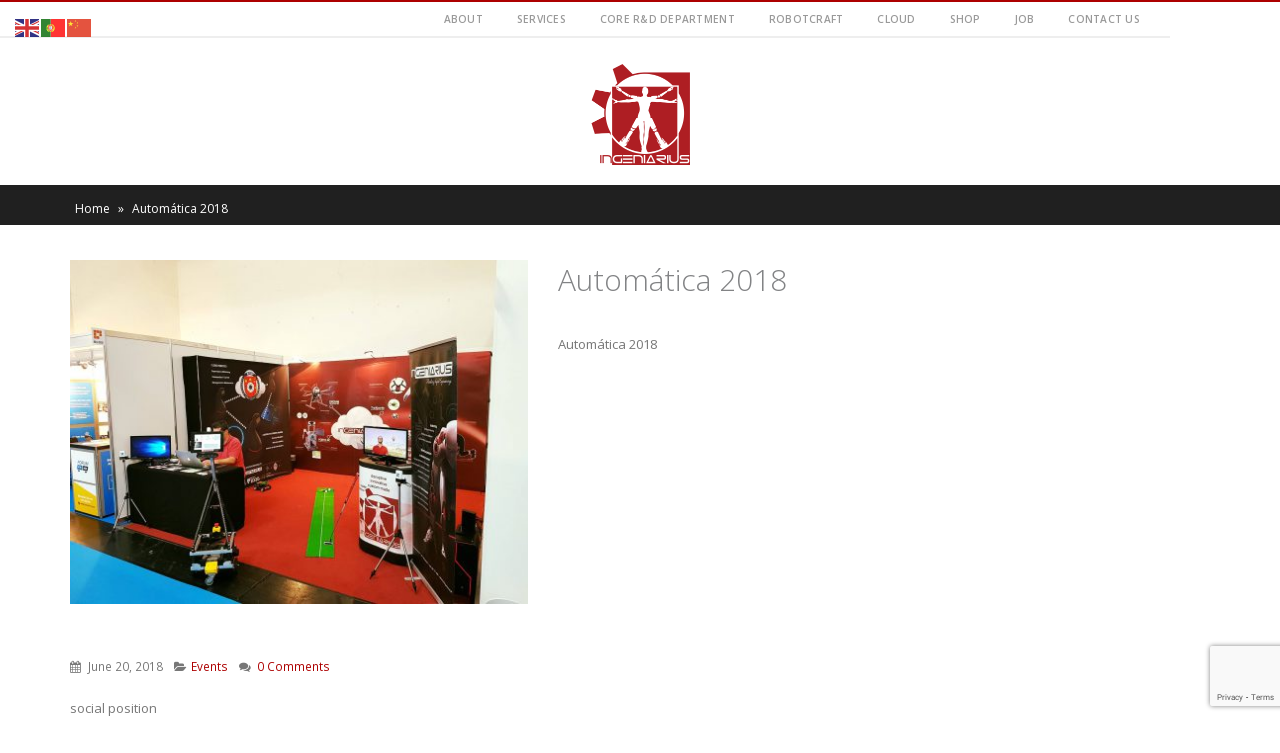

--- FILE ---
content_type: text/html; charset=UTF-8
request_url: https://ingeniarius.pt/automatica-2018/
body_size: 12753
content:
<!DOCTYPE html>
<html lang="en-US">
<head>
    <meta charset="utf-8">
    <!--[if IE]><meta http-equiv='X-UA-Compatible' content='IE=edge,chrome=1'><![endif]-->
    <meta name="viewport" content="width=device-width, initial-scale=1.0, minimum-scale=1.0">
    <link rel="profile" href="http://gmpg.org/xfn/11" />
    <link rel="pingback" href="https://ingeniarius.pt/xmlrpc.php" />

        <link rel="shortcut icon" href="//ingeniarius.pt/wp-content/uploads/2018/12/INGENIARIUS.png" type="image/x-icon" />
    <link rel="apple-touch-icon" href="//ingeniarius.pt/wp-content/uploads/2018/12/INGENIARIUS.png">
    <link rel="apple-touch-icon" sizes="120x120" href="//ingeniarius.pt/wp-content/uploads/2018/12/INGENIARIUS.png">
    <link rel="apple-touch-icon" sizes="76x76" href="//ingeniarius.pt/wp-content/uploads/2018/12/INGENIARIUS.png">
    <link rel="apple-touch-icon" sizes="152x152" href="//ingeniarius.pt/wp-content/uploads/2018/12/INGENIARIUS.png">

<style rel="stylesheet" property="stylesheet" type="text/css">.ms-loading-container .ms-loading, .ms-slide .ms-slide-loading { background-image: none !important; background-color: transparent !important; box-shadow: none !important; } #header .logo { max-width: 100px; } @media (min-width: 1200px) { #header .logo { max-width: 100px; } } @media (max-width: 991px) { #header .logo { max-width: 100px; } } @media (max-width: 767px) { #header .logo { max-width: 80px; } } #header.sticky-header .logo { max-width: 187.5px; }</style><meta name='robots' content='index, follow, max-image-preview:large, max-snippet:-1, max-video-preview:-1' />

	<!-- This site is optimized with the Yoast SEO plugin v22.1 - https://yoast.com/wordpress/plugins/seo/ -->
	<title>Automática 2018 - Ingeniarius Ltd</title>
	<link rel="canonical" href="https://ingeniarius.pt/automatica-2018/" />
	<meta property="og:locale" content="en_US" />
	<meta property="og:type" content="article" />
	<meta property="og:title" content="Automática 2018 - Ingeniarius Ltd" />
	<meta property="og:description" content="Automática 2018" />
	<meta property="og:url" content="https://ingeniarius.pt/automatica-2018/" />
	<meta property="og:site_name" content="Ingeniarius Ltd" />
	<meta property="article:published_time" content="2018-06-20T08:00:48+00:00" />
	<meta property="article:modified_time" content="2019-02-15T14:32:03+00:00" />
	<meta property="og:image" content="https://ingeniarius.pt/wp-content/uploads/2019/02/automatica2018_1.jpg" />
	<meta property="og:image:width" content="2016" />
	<meta property="og:image:height" content="1512" />
	<meta property="og:image:type" content="image/jpeg" />
	<meta name="author" content="admin" />
	<meta name="twitter:card" content="summary_large_image" />
	<meta name="twitter:label1" content="Written by" />
	<meta name="twitter:data1" content="admin" />
	<script type="application/ld+json" class="yoast-schema-graph">{"@context":"https://schema.org","@graph":[{"@type":"Article","@id":"https://ingeniarius.pt/automatica-2018/#article","isPartOf":{"@id":"https://ingeniarius.pt/automatica-2018/"},"author":{"name":"admin","@id":"https://ingeniarius.pt/#/schema/person/66c6349d9e844e7f3dad3e73ce9cb769"},"headline":"Automática 2018","datePublished":"2018-06-20T08:00:48+00:00","dateModified":"2019-02-15T14:32:03+00:00","mainEntityOfPage":{"@id":"https://ingeniarius.pt/automatica-2018/"},"wordCount":4,"commentCount":0,"publisher":{"@id":"https://ingeniarius.pt/#organization"},"image":{"@id":"https://ingeniarius.pt/automatica-2018/#primaryimage"},"thumbnailUrl":"https://ingeniarius.pt/wp-content/uploads/2019/02/automatica2018_1.jpg","articleSection":["Events"],"inLanguage":"en-US","potentialAction":[{"@type":"CommentAction","name":"Comment","target":["https://ingeniarius.pt/automatica-2018/#respond"]}]},{"@type":"WebPage","@id":"https://ingeniarius.pt/automatica-2018/","url":"https://ingeniarius.pt/automatica-2018/","name":"Automática 2018 - Ingeniarius Ltd","isPartOf":{"@id":"https://ingeniarius.pt/#website"},"primaryImageOfPage":{"@id":"https://ingeniarius.pt/automatica-2018/#primaryimage"},"image":{"@id":"https://ingeniarius.pt/automatica-2018/#primaryimage"},"thumbnailUrl":"https://ingeniarius.pt/wp-content/uploads/2019/02/automatica2018_1.jpg","datePublished":"2018-06-20T08:00:48+00:00","dateModified":"2019-02-15T14:32:03+00:00","breadcrumb":{"@id":"https://ingeniarius.pt/automatica-2018/#breadcrumb"},"inLanguage":"en-US","potentialAction":[{"@type":"ReadAction","target":["https://ingeniarius.pt/automatica-2018/"]}]},{"@type":"ImageObject","inLanguage":"en-US","@id":"https://ingeniarius.pt/automatica-2018/#primaryimage","url":"https://ingeniarius.pt/wp-content/uploads/2019/02/automatica2018_1.jpg","contentUrl":"https://ingeniarius.pt/wp-content/uploads/2019/02/automatica2018_1.jpg","width":2016,"height":1512},{"@type":"BreadcrumbList","@id":"https://ingeniarius.pt/automatica-2018/#breadcrumb","itemListElement":[{"@type":"ListItem","position":1,"name":"Home","item":"https://ingeniarius.pt/"},{"@type":"ListItem","position":2,"name":"Automática 2018"}]},{"@type":"WebSite","@id":"https://ingeniarius.pt/#website","url":"https://ingeniarius.pt/","name":"Ingeniarius Ltd","description":"","publisher":{"@id":"https://ingeniarius.pt/#organization"},"potentialAction":[{"@type":"SearchAction","target":{"@type":"EntryPoint","urlTemplate":"https://ingeniarius.pt/?s={search_term_string}"},"query-input":"required name=search_term_string"}],"inLanguage":"en-US"},{"@type":"Organization","@id":"https://ingeniarius.pt/#organization","name":"Ingeniarius Ltd","url":"https://ingeniarius.pt/","logo":{"@type":"ImageObject","inLanguage":"en-US","@id":"https://ingeniarius.pt/#/schema/logo/image/","url":"https://ingeniarius.pt/wp-content/uploads/2018/12/INGENIARIUS.png","contentUrl":"https://ingeniarius.pt/wp-content/uploads/2018/12/INGENIARIUS.png","width":400,"height":402,"caption":"Ingeniarius Ltd"},"image":{"@id":"https://ingeniarius.pt/#/schema/logo/image/"}},{"@type":"Person","@id":"https://ingeniarius.pt/#/schema/person/66c6349d9e844e7f3dad3e73ce9cb769","name":"admin","image":{"@type":"ImageObject","inLanguage":"en-US","@id":"https://ingeniarius.pt/#/schema/person/image/","url":"https://secure.gravatar.com/avatar/f9f303990ccfb7e3722ee41c74b12b84?s=96&d=mm&r=g","contentUrl":"https://secure.gravatar.com/avatar/f9f303990ccfb7e3722ee41c74b12b84?s=96&d=mm&r=g","caption":"admin"},"url":"https://ingeniarius.pt/author/admin/"}]}</script>
	<!-- / Yoast SEO plugin. -->


<link rel='dns-prefetch' href='//fonts.googleapis.com' />
<link rel="alternate" type="application/rss+xml" title="Ingeniarius Ltd &raquo; Feed" href="https://ingeniarius.pt/feed/" />
<link rel="alternate" type="application/rss+xml" title="Ingeniarius Ltd &raquo; Comments Feed" href="https://ingeniarius.pt/comments/feed/" />
<link rel="alternate" type="application/rss+xml" title="Ingeniarius Ltd &raquo; Automática 2018 Comments Feed" href="https://ingeniarius.pt/automatica-2018/feed/" />
<script type="text/javascript">
/* <![CDATA[ */
window._wpemojiSettings = {"baseUrl":"https:\/\/s.w.org\/images\/core\/emoji\/14.0.0\/72x72\/","ext":".png","svgUrl":"https:\/\/s.w.org\/images\/core\/emoji\/14.0.0\/svg\/","svgExt":".svg","source":{"concatemoji":"https:\/\/ingeniarius.pt\/wp-includes\/js\/wp-emoji-release.min.js?ver=fa9a7f0f2f29713acf31be4a5a146054"}};
/*! This file is auto-generated */
!function(i,n){var o,s,e;function c(e){try{var t={supportTests:e,timestamp:(new Date).valueOf()};sessionStorage.setItem(o,JSON.stringify(t))}catch(e){}}function p(e,t,n){e.clearRect(0,0,e.canvas.width,e.canvas.height),e.fillText(t,0,0);var t=new Uint32Array(e.getImageData(0,0,e.canvas.width,e.canvas.height).data),r=(e.clearRect(0,0,e.canvas.width,e.canvas.height),e.fillText(n,0,0),new Uint32Array(e.getImageData(0,0,e.canvas.width,e.canvas.height).data));return t.every(function(e,t){return e===r[t]})}function u(e,t,n){switch(t){case"flag":return n(e,"\ud83c\udff3\ufe0f\u200d\u26a7\ufe0f","\ud83c\udff3\ufe0f\u200b\u26a7\ufe0f")?!1:!n(e,"\ud83c\uddfa\ud83c\uddf3","\ud83c\uddfa\u200b\ud83c\uddf3")&&!n(e,"\ud83c\udff4\udb40\udc67\udb40\udc62\udb40\udc65\udb40\udc6e\udb40\udc67\udb40\udc7f","\ud83c\udff4\u200b\udb40\udc67\u200b\udb40\udc62\u200b\udb40\udc65\u200b\udb40\udc6e\u200b\udb40\udc67\u200b\udb40\udc7f");case"emoji":return!n(e,"\ud83e\udef1\ud83c\udffb\u200d\ud83e\udef2\ud83c\udfff","\ud83e\udef1\ud83c\udffb\u200b\ud83e\udef2\ud83c\udfff")}return!1}function f(e,t,n){var r="undefined"!=typeof WorkerGlobalScope&&self instanceof WorkerGlobalScope?new OffscreenCanvas(300,150):i.createElement("canvas"),a=r.getContext("2d",{willReadFrequently:!0}),o=(a.textBaseline="top",a.font="600 32px Arial",{});return e.forEach(function(e){o[e]=t(a,e,n)}),o}function t(e){var t=i.createElement("script");t.src=e,t.defer=!0,i.head.appendChild(t)}"undefined"!=typeof Promise&&(o="wpEmojiSettingsSupports",s=["flag","emoji"],n.supports={everything:!0,everythingExceptFlag:!0},e=new Promise(function(e){i.addEventListener("DOMContentLoaded",e,{once:!0})}),new Promise(function(t){var n=function(){try{var e=JSON.parse(sessionStorage.getItem(o));if("object"==typeof e&&"number"==typeof e.timestamp&&(new Date).valueOf()<e.timestamp+604800&&"object"==typeof e.supportTests)return e.supportTests}catch(e){}return null}();if(!n){if("undefined"!=typeof Worker&&"undefined"!=typeof OffscreenCanvas&&"undefined"!=typeof URL&&URL.createObjectURL&&"undefined"!=typeof Blob)try{var e="postMessage("+f.toString()+"("+[JSON.stringify(s),u.toString(),p.toString()].join(",")+"));",r=new Blob([e],{type:"text/javascript"}),a=new Worker(URL.createObjectURL(r),{name:"wpTestEmojiSupports"});return void(a.onmessage=function(e){c(n=e.data),a.terminate(),t(n)})}catch(e){}c(n=f(s,u,p))}t(n)}).then(function(e){for(var t in e)n.supports[t]=e[t],n.supports.everything=n.supports.everything&&n.supports[t],"flag"!==t&&(n.supports.everythingExceptFlag=n.supports.everythingExceptFlag&&n.supports[t]);n.supports.everythingExceptFlag=n.supports.everythingExceptFlag&&!n.supports.flag,n.DOMReady=!1,n.readyCallback=function(){n.DOMReady=!0}}).then(function(){return e}).then(function(){var e;n.supports.everything||(n.readyCallback(),(e=n.source||{}).concatemoji?t(e.concatemoji):e.wpemoji&&e.twemoji&&(t(e.twemoji),t(e.wpemoji)))}))}((window,document),window._wpemojiSettings);
/* ]]> */
</script>
<link rel='stylesheet' id='papercite_css-css' href='https://ingeniarius.pt/wp-content/plugins/papercite/papercite.css?ver=fa9a7f0f2f29713acf31be4a5a146054' type='text/css' media='all' />
<style id='wp-emoji-styles-inline-css' type='text/css'>

	img.wp-smiley, img.emoji {
		display: inline !important;
		border: none !important;
		box-shadow: none !important;
		height: 1em !important;
		width: 1em !important;
		margin: 0 0.07em !important;
		vertical-align: -0.1em !important;
		background: none !important;
		padding: 0 !important;
	}
</style>
<link rel='stylesheet' id='wc-blocks-vendors-style-css' href='https://ingeniarius.pt/wp-content/plugins/woocommerce/packages/woocommerce-blocks/build/wc-blocks-vendors-style.css?ver=8.5.1' type='text/css' media='all' />
<link rel='stylesheet' id='wc-blocks-style-css' href='https://ingeniarius.pt/wp-content/plugins/woocommerce/packages/woocommerce-blocks/build/wc-blocks-style.css?ver=8.5.1' type='text/css' media='all' />
<link rel='stylesheet' id='contact-form-7-css' href='https://ingeniarius.pt/wp-content/plugins/contact-form-7/includes/css/styles.css?ver=5.8.7' type='text/css' media='all' />
<style id='woocommerce-inline-inline-css' type='text/css'>
.woocommerce form .form-row .required { visibility: visible; }
</style>
<link rel='stylesheet' id='js_composer_front-css' href='https://ingeniarius.pt/wp-content/plugins/js_composer/assets/css/js_composer.min.css?ver=6.9.0' type='text/css' media='all' />
<link rel='stylesheet' id='porto-bootstrap-css' href='https://ingeniarius.pt/wp-content/themes/LinksPatrocinados/css/bootstrap_1.css?ver=fa9a7f0f2f29713acf31be4a5a146054' type='text/css' media='all' />
<link rel='stylesheet' id='porto-plugins-css' href='https://ingeniarius.pt/wp-content/themes/LinksPatrocinados/css/plugins_1.css?ver=fa9a7f0f2f29713acf31be4a5a146054' type='text/css' media='all' />
<link rel='stylesheet' id='porto-theme-elements-css' href='https://ingeniarius.pt/wp-content/themes/LinksPatrocinados/css/theme_elements_1.css?ver=fa9a7f0f2f29713acf31be4a5a146054' type='text/css' media='all' />
<link rel='stylesheet' id='porto-theme-css' href='https://ingeniarius.pt/wp-content/themes/LinksPatrocinados/css/theme_1.css?ver=fa9a7f0f2f29713acf31be4a5a146054' type='text/css' media='all' />
<link rel='stylesheet' id='porto-theme-shop-css' href='https://ingeniarius.pt/wp-content/themes/LinksPatrocinados/css/theme_shop_1.css?ver=fa9a7f0f2f29713acf31be4a5a146054' type='text/css' media='all' />
<link rel='stylesheet' id='porto-skin-css' href='https://ingeniarius.pt/wp-content/themes/LinksPatrocinados/css/skin_1.css?ver=fa9a7f0f2f29713acf31be4a5a146054' type='text/css' media='all' />
<link rel='stylesheet' id='porto-style-css' href='https://ingeniarius.pt/wp-content/themes/LinksPatrocinados/style.css?ver=fa9a7f0f2f29713acf31be4a5a146054' type='text/css' media='all' />
<link rel='stylesheet' id='porto-google-fonts-css' href='//fonts.googleapis.com/css?family=Open+Sans%3A200%2C300%2C400%2C700%2C800%2C600%2C%7CShadows+Into+Light%3A200%2C300%2C400%2C700%2C800%2C600%2C%7COswald%3A200%2C300%2C400%2C700%2C800%2C600%2C%7C&#038;subset=cyrillic%2Ccyrillic-ext%2Cgreek%2Cgreek-ext%2Ckhmer%2Clatin%2Clatin-ext%2Cvietnamese&#038;ver=fa9a7f0f2f29713acf31be4a5a146054' type='text/css' media='all' />
<!--[if lt IE 10]>
<link rel='stylesheet' id='porto-ie-css' href='https://ingeniarius.pt/wp-content/themes/LinksPatrocinados/css/ie.css?ver=fa9a7f0f2f29713acf31be4a5a146054' type='text/css' media='all' />
<![endif]-->
<script type="text/template" id="tmpl-variation-template">
	<div class="woocommerce-variation-description">{{{ data.variation.variation_description }}}</div>
	<div class="woocommerce-variation-price">{{{ data.variation.price_html }}}</div>
	<div class="woocommerce-variation-availability">{{{ data.variation.availability_html }}}</div>
</script>
<script type="text/template" id="tmpl-unavailable-variation-template">
	<p>Sorry, this product is unavailable. Please choose a different combination.</p>
</script>
<script type="text/javascript" src="https://ingeniarius.pt/wp-includes/js/jquery/jquery.min.js?ver=3.7.1" id="jquery-core-js"></script>
<script type="text/javascript" src="https://ingeniarius.pt/wp-includes/js/jquery/jquery-migrate.min.js?ver=3.4.1" id="jquery-migrate-js"></script>
<script type="text/javascript" src="https://ingeniarius.pt/wp-content/plugins/papercite/js/papercite.js?ver=fa9a7f0f2f29713acf31be4a5a146054" id="papercite-js"></script>
<script type="text/javascript" src="https://ingeniarius.pt/wp-content/plugins/revslider/public/assets/js/rbtools.min.js?ver=6.5.18" async id="tp-tools-js"></script>
<script type="text/javascript" src="https://ingeniarius.pt/wp-content/plugins/revslider/public/assets/js/rs6.min.js?ver=6.5.20" async id="revmin-js"></script>
<script type="text/javascript" src="https://ingeniarius.pt/wp-content/plugins/woocommerce/assets/js/jquery-blockui/jquery.blockUI.min.js?ver=2.7.0-wc.7.0.0" id="jquery-blockui-js"></script>
<script type="text/javascript" id="wc-add-to-cart-js-extra">
/* <![CDATA[ */
var wc_add_to_cart_params = {"ajax_url":"\/wp-admin\/admin-ajax.php","wc_ajax_url":"\/?wc-ajax=%%endpoint%%","i18n_view_cart":"View cart","cart_url":"https:\/\/ingeniarius.pt\/cart-2\/","is_cart":"","cart_redirect_after_add":"no"};
/* ]]> */
</script>
<script type="text/javascript" src="https://ingeniarius.pt/wp-content/plugins/woocommerce/assets/js/frontend/add-to-cart.min.js?ver=7.0.0" id="wc-add-to-cart-js"></script>
<script type="text/javascript" src="https://ingeniarius.pt/wp-content/plugins/js_composer/assets/js/vendors/woocommerce-add-to-cart.js?ver=6.9.0" id="vc_woocommerce-add-to-cart-js-js"></script>
<script type="text/javascript" src="https://ingeniarius.pt/wp-content/themes/LinksPatrocinados/js/plugins.min.js?ver=4.0.5" id="porto-plugins-js"></script>
<link rel="https://api.w.org/" href="https://ingeniarius.pt/wp-json/" /><link rel="alternate" type="application/json" href="https://ingeniarius.pt/wp-json/wp/v2/posts/2160" /><link rel="EditURI" type="application/rsd+xml" title="RSD" href="https://ingeniarius.pt/xmlrpc.php?rsd" />

<link rel='shortlink' href='https://ingeniarius.pt/?p=2160' />
<link rel="alternate" type="application/json+oembed" href="https://ingeniarius.pt/wp-json/oembed/1.0/embed?url=https%3A%2F%2Fingeniarius.pt%2Fautomatica-2018%2F" />
<link rel="alternate" type="text/xml+oembed" href="https://ingeniarius.pt/wp-json/oembed/1.0/embed?url=https%3A%2F%2Fingeniarius.pt%2Fautomatica-2018%2F&#038;format=xml" />
	<noscript><style>.woocommerce-product-gallery{ opacity: 1 !important; }</style></noscript>
	<meta name="generator" content="Powered by WPBakery Page Builder - drag and drop page builder for WordPress."/>
<meta name="generator" content="Powered by Slider Revolution 6.5.20 - responsive, Mobile-Friendly Slider Plugin for WordPress with comfortable drag and drop interface." />
<link rel="icon" href="https://ingeniarius.pt/wp-content/uploads/2017/09/cropped-logo-dark-32x32.png" sizes="32x32" />
<link rel="icon" href="https://ingeniarius.pt/wp-content/uploads/2017/09/cropped-logo-dark-192x192.png" sizes="192x192" />
<link rel="apple-touch-icon" href="https://ingeniarius.pt/wp-content/uploads/2017/09/cropped-logo-dark-180x180.png" />
<meta name="msapplication-TileImage" content="https://ingeniarius.pt/wp-content/uploads/2017/09/cropped-logo-dark-270x270.png" />
<script>function setREVStartSize(e){
			//window.requestAnimationFrame(function() {
				window.RSIW = window.RSIW===undefined ? window.innerWidth : window.RSIW;
				window.RSIH = window.RSIH===undefined ? window.innerHeight : window.RSIH;
				try {
					var pw = document.getElementById(e.c).parentNode.offsetWidth,
						newh;
					pw = pw===0 || isNaN(pw) ? window.RSIW : pw;
					e.tabw = e.tabw===undefined ? 0 : parseInt(e.tabw);
					e.thumbw = e.thumbw===undefined ? 0 : parseInt(e.thumbw);
					e.tabh = e.tabh===undefined ? 0 : parseInt(e.tabh);
					e.thumbh = e.thumbh===undefined ? 0 : parseInt(e.thumbh);
					e.tabhide = e.tabhide===undefined ? 0 : parseInt(e.tabhide);
					e.thumbhide = e.thumbhide===undefined ? 0 : parseInt(e.thumbhide);
					e.mh = e.mh===undefined || e.mh=="" || e.mh==="auto" ? 0 : parseInt(e.mh,0);
					if(e.layout==="fullscreen" || e.l==="fullscreen")
						newh = Math.max(e.mh,window.RSIH);
					else{
						e.gw = Array.isArray(e.gw) ? e.gw : [e.gw];
						for (var i in e.rl) if (e.gw[i]===undefined || e.gw[i]===0) e.gw[i] = e.gw[i-1];
						e.gh = e.el===undefined || e.el==="" || (Array.isArray(e.el) && e.el.length==0)? e.gh : e.el;
						e.gh = Array.isArray(e.gh) ? e.gh : [e.gh];
						for (var i in e.rl) if (e.gh[i]===undefined || e.gh[i]===0) e.gh[i] = e.gh[i-1];
											
						var nl = new Array(e.rl.length),
							ix = 0,
							sl;
						e.tabw = e.tabhide>=pw ? 0 : e.tabw;
						e.thumbw = e.thumbhide>=pw ? 0 : e.thumbw;
						e.tabh = e.tabhide>=pw ? 0 : e.tabh;
						e.thumbh = e.thumbhide>=pw ? 0 : e.thumbh;
						for (var i in e.rl) nl[i] = e.rl[i]<window.RSIW ? 0 : e.rl[i];
						sl = nl[0];
						for (var i in nl) if (sl>nl[i] && nl[i]>0) { sl = nl[i]; ix=i;}
						var m = pw>(e.gw[ix]+e.tabw+e.thumbw) ? 1 : (pw-(e.tabw+e.thumbw)) / (e.gw[ix]);
						newh =  (e.gh[ix] * m) + (e.tabh + e.thumbh);
					}
					var el = document.getElementById(e.c);
					if (el!==null && el) el.style.height = newh+"px";
					el = document.getElementById(e.c+"_wrapper");
					if (el!==null && el) {
						el.style.height = newh+"px";
						el.style.display = "block";
					}
				} catch(e){
					console.log("Failure at Presize of Slider:" + e)
				}
			//});
		  };</script>
<noscript><style> .wpb_animate_when_almost_visible { opacity: 1; }</style></noscript>
<link rel="stylesheet" href="https://cdnjs.cloudflare.com/ajax/libs/simple-line-icons/2.4.1/css/simple-line-icons.css">

    <script type="text/javascript">
        
                    
                    </script>

<!-- Google Tag Manager -->
<script>(function(w,d,s,l,i){w[l]=w[l]||[];w[l].push({'gtm.start':
new Date().getTime(),event:'gtm.js'});var f=d.getElementsByTagName(s)[0],
j=d.createElement(s),dl=l!='dataLayer'?'&l='+l:'';j.async=true;j.src=
'https://www.googletagmanager.com/gtm.js?id='+i+dl;f.parentNode.insertBefore(j,f);
})(window,document,'script','dataLayer','GTM-55DJM7F');</script>
<!-- End Google Tag Manager -->
	
<!-- Global site tag (gtag.js) - Google Analytics -->
<script async src="https://www.googletagmanager.com/gtag/js?id=UA-210098264-1"></script>
<script>
  window.dataLayer = window.dataLayer || [];
  function gtag(){dataLayer.push(arguments);}
  gtag('js', new Date());
  gtag('config', 'UA-210098264-1');
</script>	

</head>
<body class="post-template-default single single-post postid-2160 single-format-standard full blog-1  theme-LinksPatrocinados woocommerce-no-js wpb-js-composer js-comp-ver-6.9.0 vc_responsive">

<!-- Google Tag Manager (noscript) -->
<noscript><iframe src="https://www.googletagmanager.com/ns.html?id=GTM-55DJM7F"
height="0" width="0" style="display:none;visibility:hidden"></iframe></noscript>
<!-- End Google Tag Manager (noscript) -->

    
    <div class="page-wrapper"><!-- page wrapper -->

        
                    <div class="header-wrapper clearfix"><!-- header wrapper -->
                                
                    <header id="header" class="header-separate header-4 logo-center search-sm sticky-menu-header">
        <div class="header-top">
        <div class="container">
            <div class="header-left">
                            </div>
            <div class="header-right">
                <ul id="menu-main-menu" class="top-links mega-menu show-arrow effect-down subeffect-fadein-left"><li id="nav-menu-item-1334" class="menu-item menu-item-type-post_type menu-item-object-page  narrow "><a href="https://ingeniarius.pt/about/" class="">About</a></li>
<li id="nav-menu-item-1433" class="menu-item menu-item-type-post_type menu-item-object-page  narrow "><a href="https://ingeniarius.pt/services/" class="">Services</a></li>
<li id="nav-menu-item-1731" class="menu-item menu-item-type-post_type menu-item-object-page  narrow "><a href="https://ingeniarius.pt/core-rd-department/" class="">Core R&#038;D Department</a></li>
<li id="nav-menu-item-1621" class="menu-item menu-item-type-custom menu-item-object-custom  narrow "><a target="_blank" href="https://robotcraft.ingeniarius.pt/" class="">RobotCraft</a></li>
<li id="nav-menu-item-1927" class="menu-item menu-item-type-custom menu-item-object-custom  narrow "><a target="_blank" href="http://app.ingeniarius.pt" class="">Cloud</a></li>
<li id="nav-menu-item-942" class="menu-item menu-item-type-post_type menu-item-object-page  narrow "><a href="https://ingeniarius.pt/shop-2/" class="">Shop</a></li>
<li id="nav-menu-item-2590" class="menu-item menu-item-type-post_type menu-item-object-page  narrow "><a href="https://ingeniarius.pt/work-with-us/" class="">Job</a></li>
<li id="nav-menu-item-953" class="menu-item menu-item-type-post_type menu-item-object-page  narrow "><a href="https://ingeniarius.pt/contact-us/" class="">Contact Us</a></li>
</ul>            </div>
        </div>
    </div>
    
    <div class="header-main">
        <div class="container">
            <div class="header-left">
                                <a class="mobile-toggle"><i class="fa fa-reorder"></i></a>
            </div>
            <div class="header-center">
                <div class="logo">    <a href="https://ingeniarius.pt/" title="Ingeniarius Ltd - " rel="home">
                <img class="img-responsive standard-logo" src="//ingeniarius.pt/wp-content/uploads/2018/12/INGENIARIUS.png" alt="Ingeniarius Ltd" /><img class="img-responsive retina-logo" src="//ingeniarius.pt/wp-content/uploads/2018/12/INGENIARIUS.png" alt="Ingeniarius Ltd" style="max-height:px;display:none;" />            </a>
    </div>            </div>
            <div class="header-right">
                                <div class="">
                    <div class="header-contact"><a href='/contact-us/'>CONTACT US</a></div>                </div>

                
            </div>
        </div>
        
<div id="nav-panel" class="">
    <div class="container">
        <div class="mobile-nav-wrap">
            <div class="menu-wrap"><ul id="menu-main-menu-copy" class="mobile-menu accordion-menu"><li id="accordion-menu-item-2629" class="menu-item menu-item-type-post_type menu-item-object-page "><a href="https://ingeniarius.pt/about/" rel="nofollow" class="">About</a></li>
<li id="accordion-menu-item-2631" class="menu-item menu-item-type-post_type menu-item-object-page "><a href="https://ingeniarius.pt/services/" rel="nofollow" class="">Services</a></li>
<li id="accordion-menu-item-2630" class="menu-item menu-item-type-post_type menu-item-object-page "><a href="https://ingeniarius.pt/core-rd-department/" rel="nofollow" class="">Core R&#038;D Department</a></li>
<li id="accordion-menu-item-2635" class="menu-item menu-item-type-custom menu-item-object-custom "><a target="_blank" href="https://robotcraft.ingeniarius.pt/" rel="nofollow" class="">RobotCraft</a></li>
<li id="accordion-menu-item-2636" class="menu-item menu-item-type-custom menu-item-object-custom "><a target="_blank" href="http://app.ingeniarius.pt" rel="nofollow" class="">Cloud</a></li>
<li id="accordion-menu-item-2632" class="menu-item menu-item-type-post_type menu-item-object-page "><a href="https://ingeniarius.pt/shop-2/" rel="nofollow" class="">Shop</a></li>
<li id="accordion-menu-item-2633" class="menu-item menu-item-type-post_type menu-item-object-page "><a href="https://ingeniarius.pt/work-with-us/" rel="nofollow" class="">Job</a></li>
<li id="accordion-menu-item-2634" class="menu-item menu-item-type-post_type menu-item-object-page "><a href="https://ingeniarius.pt/contact-us/" rel="nofollow" class="">Contact Us</a></li>
<li class="menu-item menu-item-gtranslate menu-item-has-children notranslate"><a href="#" data-gt-lang="en" class="gt-current-wrapper notranslate"><img src="https://ingeniarius.pt/wp-content/plugins/gtranslate/flags/svg/en.svg" width="24" height="24" alt="en" loading="lazy"></a><ul class="dropdown-menu sub-menu"><li class="menu-item menu-item-gtranslate-child"><a href="#" data-gt-lang="en" class="gt-current-lang notranslate"><img src="https://ingeniarius.pt/wp-content/plugins/gtranslate/flags/svg/en.svg" width="24" height="24" alt="en" loading="lazy"></a></li><li class="menu-item menu-item-gtranslate-child"><a href="#" data-gt-lang="pt" class="notranslate"><img src="https://ingeniarius.pt/wp-content/plugins/gtranslate/flags/svg/pt.svg" width="24" height="24" alt="pt" loading="lazy"></a></li><li class="menu-item menu-item-gtranslate-child"><a href="#" data-gt-lang="zh-CN" class="notranslate"><img src="https://ingeniarius.pt/wp-content/plugins/gtranslate/flags/svg/zh-CN.svg" width="24" height="24" alt="zh-CN" loading="lazy"></a></li></ul></li></ul></div><div class="menu-wrap"><ul id="menu-main-menu-1" class="top-links accordion-menu show-arrow"><li id="accordion-menu-item-1334" class="menu-item menu-item-type-post_type menu-item-object-page "><a href="https://ingeniarius.pt/about/" rel="nofollow" class="">About</a></li>
<li id="accordion-menu-item-1433" class="menu-item menu-item-type-post_type menu-item-object-page "><a href="https://ingeniarius.pt/services/" rel="nofollow" class="">Services</a></li>
<li id="accordion-menu-item-1731" class="menu-item menu-item-type-post_type menu-item-object-page "><a href="https://ingeniarius.pt/core-rd-department/" rel="nofollow" class="">Core R&#038;D Department</a></li>
<li id="accordion-menu-item-1621" class="menu-item menu-item-type-custom menu-item-object-custom "><a target="_blank" href="https://robotcraft.ingeniarius.pt/" rel="nofollow" class="">RobotCraft</a></li>
<li id="accordion-menu-item-1927" class="menu-item menu-item-type-custom menu-item-object-custom "><a target="_blank" href="http://app.ingeniarius.pt" rel="nofollow" class="">Cloud</a></li>
<li id="accordion-menu-item-942" class="menu-item menu-item-type-post_type menu-item-object-page "><a href="https://ingeniarius.pt/shop-2/" rel="nofollow" class="">Shop</a></li>
<li id="accordion-menu-item-2590" class="menu-item menu-item-type-post_type menu-item-object-page "><a href="https://ingeniarius.pt/work-with-us/" rel="nofollow" class="">Job</a></li>
<li id="accordion-menu-item-953" class="menu-item menu-item-type-post_type menu-item-object-page "><a href="https://ingeniarius.pt/contact-us/" rel="nofollow" class="">Contact Us</a></li>
</ul></div>        </div>
    </div>
</div>
    </div>

    </header>
                            </div><!-- end header wrapper -->
        
        
                <section class="page-top page-header-6">
        
<div class="container hide-title">
    <div class="row">
        <div class="col-md-12 clearfix">
            <div class="pt-right hide">
                <h1 class="page-title">Automática 2018</h1>
                
            </div>
            
                <div class="breadcrumbs-wrap pt-left">
                    <span class="yoast-breadcrumbs"><span><a href="https://ingeniarius.pt/">Home</a></span> &raquo; <span class="breadcrumb_last" aria-current="page">Automática 2018</span></span>
                </div>
            
            
        </div>
    </div>
</div>    </section>
    
        <div id="main" class="column1 boxed"><!-- main -->

            
                        <div class="container">
                            
            
            <div class="row main-content-wrap">

            <!-- main content -->
            <div class="main-content col-md-12">

                            

<div id="content" role="main" class="">

    
            
<article class="post-medium post-2160 post type-post status-publish format-standard has-post-thumbnail hentry category-events">

    <div class="row">
                <div class="col-md-5">
                            <div class="post-image single">
                    <div class="post-slideshow porto-carousel owl-carousel">
                                                        <div>
                                    <div class="img-thumbnail">
                                        <img class="owl-lazy img-responsive" width="463" height="348" data-src="https://ingeniarius.pt/wp-content/uploads/2019/02/automatica2018_1-463x348.jpg" alt="" />
                                                                                    <span class="zoom" data-src="https://ingeniarius.pt/wp-content/uploads/2019/02/automatica2018_1.jpg" data-title=""><i class="fa fa-search"></i></span>
                                                                            </div>
                                </div>
                                                </div>
                </div>
            
                    </div>
        <div class="col-md-7">
            
                <div class="post-content">
                                            <h2 class="entry-title">Automática 2018</h2>
                                        <span class="vcard" style="display: none;"><span class="fn"><a href="https://ingeniarius.pt/author/admin/" title="Posts by admin" rel="author">admin</a></span></span><span class="updated" style="display:none">2019-02-15T14:32:03+00:00</span>                    <div class="entry-content">
                        <p>Automática 2018</p>
                    </div>

                </div>
            </div>
        </div>

        <div class="post-gap-small"></div>

        <div class="post-meta">
            <span class="meta-date"><i class="fa fa-calendar"></i> June 20, 2018</span>                                        <span class="meta-cats"><i class="fa fa-folder-open"></i> <a href="https://ingeniarius.pt/category/events/" rel="category tag">Events</a></span>
                                    <span class="meta-comments"><i class="fa fa-comments"></i> <a href="https://ingeniarius.pt/automatica-2018/#respond" class="hash-scroll">0 Comments</a></span>							
                    </div>

        social position             <div class="post-block post-share">
                                    <h3><i class="fa fa-share"></i>Share this post</h3>
                                <div class="share-links"><a href="http://www.facebook.com/sharer.php?m2w&amp;s=100&amp;p&#091;url&#093;=https://ingeniarius.pt/automatica-2018/&amp;p&#091;images&#093;&#091;0&#093;=https://ingeniarius.pt/wp-content/uploads/2019/02/automatica2018_1.jpg&amp;p&#091;title&#093;=Automática 2018" target="_blank"  rel="nofollow" data-tooltip data-placement='bottom' title="Facebook" class="share-facebook">Facebook</a><a href="https://plus.google.com/share?url=https://ingeniarius.pt/automatica-2018/" target="_blank"  rel="nofollow" data-tooltip data-placement='bottom' title="Google +" class="share-googleplus">Google +</a></div>            </div>
        
        
                    <div class="post-gap-small"></div>
            
	<div id="respond" class="comment-respond">
		<h3 id="reply-title" class="comment-reply-title">Leave a Reply <small><a rel="nofollow" id="cancel-comment-reply-link" href="/automatica-2018/#respond" style="display:none;">Cancel reply</a></small></h3><p class="must-log-in">You must be <a href="https://ingeniarius.pt/admin/?redirect_to=https%3A%2F%2Fingeniarius.pt%2Fautomatica-2018%2F">logged in</a> to post a comment.</p>	</div><!-- #respond -->
	        
</article>
            
</div>

        

</div><!-- end main content -->


    </div>
</div>


        
            
            </div><!-- end main -->

            
            <div class="footer-wrapper ">

                
                    
<div id="footer" class="footer-1">
            <div class="footer-main">
            <div class="container">
                
                                    <div class="row">
                                                        <div class="col-md-4">
                                    <aside id="contact-info-widget-2" class="widget contact-info"><h3 class="widget-title">Contact Information</h3>        <div class="contact-info contact-info-block">
                        <ul class="contact-details list list-icons">
                <li><i class="fa fa-map-marker"></i> <strong>Address:</strong> <span>Rua Nossa Senhora da Conceição 146<br />4445-147 Alfena - Portugal</span></li>                <li><i class="fa fa-phone"></i> <strong>Phone:</strong> <span>+351 961 171 409<br />(call to the portuguese mobile network)</span></li>                <li><i class="fa fa-envelope"></i> <strong>Email:</strong> <span><a href="mailto:welcome@ingeniarius.pt">welcome@ingeniarius.pt</a></span></li>                <li><i class="fa fa-clock-o"></i> <strong>Working Days/Hours:</strong> <span>Mon - Fri / 9:00 AM - 5:00 PM</span></li>            </ul>
                    </div>

        </aside>                                </div>
                                                            <div class="col-md-2">
                                    <aside id="text-2" class="widget widget_text"><h3 class="widget-title">Navigate</h3>			<div class="textwidget"><ul class="links" >
  <li class="espaco-links" >
    <a href="about/">- About</a>
  </li>
  <li class="espaco-links" >
    <a href="services/">- Services</a>
  </li>
  <li class="espaco-links" >
    <a href="core-rd-department/">- Core R&D Department</a>
  </li>
<li class="espaco-links" >
    <a href="https://robotcraft.ingeniarius.pt/" target="_blank" rel="noopener">- ROBOTCRAFT</a>
  </li>
<li class="espaco-links" >
    <a href="https://app.ingeniarius.pt/login" target="_blank" rel="noopener">- Cloud</a>
  </li>
<li class="espaco-links" >
    <a href="https://ingeniarius.pt/shop-2/" target="_blank" rel="noopener">- Shop</a>
  </li>
  <li class="espaco-links" >
    <a href="https://ingeniarius.pt/work-with-us/">- Job</a>
  </li>
 <li class="espaco-links" >
    <a href="/contact-us/">- Contact Us</a>
  </li>
<li class="espaco-links" >
    <a href="/litigios-de-consumo/">- Litígios de Consumo</a>
  </li>

</ul></div>
		</aside>                                </div>
                                                            <div class="col-md-3">
                                    <aside id="woocommerce_products-2" class="widget woocommerce widget_products"><h3 class="widget-title">Products</h3><ul class="product_list_widget">


<li>

	<a class="product-image" href="https://ingeniarius.pt/shop/robotcraft-bot-2019/" title="RobotCraft Bot 2019">

		<div class="inner img-effect"><img width="100" height="100" src="https://ingeniarius.pt/wp-content/uploads/2019/11/robot_2019-100x100.jpeg" class=" wp-post-image" alt="" decoding="async" srcset="https://ingeniarius.pt/wp-content/uploads/2019/11/robot_2019-100x100.jpeg 100w, https://ingeniarius.pt/wp-content/uploads/2019/11/robot_2019-280x280.jpeg 280w, https://ingeniarius.pt/wp-content/uploads/2019/11/robot_2019-560x560.jpeg 560w, https://ingeniarius.pt/wp-content/uploads/2019/11/robot_2019-367x367.jpeg 367w, https://ingeniarius.pt/wp-content/uploads/2019/11/robot_2019-85x85.jpeg 85w, https://ingeniarius.pt/wp-content/uploads/2019/11/robot_2019-50x50.jpeg 50w" sizes="(max-width: 100px) 100vw, 100px" /><img width="100" height="100" src="https://ingeniarius.pt/wp-content/uploads/2019/11/robot2019_2-100x100.jpeg" class="hover-image " alt="" decoding="async" srcset="https://ingeniarius.pt/wp-content/uploads/2019/11/robot2019_2-100x100.jpeg 100w, https://ingeniarius.pt/wp-content/uploads/2019/11/robot2019_2-280x280.jpeg 280w, https://ingeniarius.pt/wp-content/uploads/2019/11/robot2019_2-560x560.jpeg 560w, https://ingeniarius.pt/wp-content/uploads/2019/11/robot2019_2-367x367.jpeg 367w, https://ingeniarius.pt/wp-content/uploads/2019/11/robot2019_2-85x85.jpeg 85w, https://ingeniarius.pt/wp-content/uploads/2019/11/robot2019_2-50x50.jpeg 50w, https://ingeniarius.pt/wp-content/uploads/2019/11/robot2019_2-300x300.jpeg 300w" sizes="(max-width: 100px) 100vw, 100px" /></div>
	</a>

    <div class="product-details">

        <a href="https://ingeniarius.pt/shop/robotcraft-bot-2019/" title="RobotCraft Bot 2019">

            RobotCraft Bot 2019
        </a>

        
            <div class="star-rating" title="0"><span style="width:0%"><strong class="rating">0</strong> out of 5</span></div>
        
        <span class="woocommerce-Price-amount amount"><bdi><span class="woocommerce-Price-currencySymbol">&euro;</span>135.00</bdi></span> &ndash; <span class="woocommerce-Price-amount amount"><bdi><span class="woocommerce-Price-currencySymbol">&euro;</span>220.00</bdi></span>
    </div>

</li>


<li>

	<a class="product-image" href="https://ingeniarius.pt/shop/robotcraft-bot-2018/" title="RobotCraft Bot 2018">

		<div class="inner img-effect"><img width="100" height="100" src="https://ingeniarius.pt/wp-content/uploads/2018/08/foto1-100x100.jpg" class=" wp-post-image" alt="Ingeniarius" decoding="async" loading="lazy" srcset="https://ingeniarius.pt/wp-content/uploads/2018/08/foto1-100x100.jpg 100w, https://ingeniarius.pt/wp-content/uploads/2018/08/foto1-280x280.jpg 280w, https://ingeniarius.pt/wp-content/uploads/2018/08/foto1-560x560.jpg 560w, https://ingeniarius.pt/wp-content/uploads/2018/08/foto1-367x367.jpg 367w, https://ingeniarius.pt/wp-content/uploads/2018/08/foto1-85x85.jpg 85w, https://ingeniarius.pt/wp-content/uploads/2018/08/foto1-50x50.jpg 50w" sizes="(max-width: 100px) 100vw, 100px" /><img width="100" height="100" src="https://ingeniarius.pt/wp-content/uploads/2018/08/foto2-100x100.jpg" class="hover-image " alt="Ingeniarius" decoding="async" srcset="https://ingeniarius.pt/wp-content/uploads/2018/08/foto2-100x100.jpg 100w, https://ingeniarius.pt/wp-content/uploads/2018/08/foto2-280x280.jpg 280w, https://ingeniarius.pt/wp-content/uploads/2018/08/foto2-560x560.jpg 560w, https://ingeniarius.pt/wp-content/uploads/2018/08/foto2-367x367.jpg 367w, https://ingeniarius.pt/wp-content/uploads/2018/08/foto2-85x85.jpg 85w, https://ingeniarius.pt/wp-content/uploads/2018/08/foto2-50x50.jpg 50w, https://ingeniarius.pt/wp-content/uploads/2018/08/foto2-300x300.jpg 300w" sizes="(max-width: 100px) 100vw, 100px" /></div>
	</a>

    <div class="product-details">

        <a href="https://ingeniarius.pt/shop/robotcraft-bot-2018/" title="RobotCraft Bot 2018">

            RobotCraft Bot 2018
        </a>

        
            <div class="star-rating" title="0"><span style="width:0%"><strong class="rating">0</strong> out of 5</span></div>
        
        <del aria-hidden="true"><span class="woocommerce-Price-amount amount"><bdi><span class="woocommerce-Price-currencySymbol">&euro;</span>120.00</bdi></span></del> <ins><span class="woocommerce-Price-amount amount"><bdi><span class="woocommerce-Price-currencySymbol">&euro;</span>80.00</bdi></span></ins>
    </div>

</li></ul></aside>                                </div>
                                                            <div class="col-md-3">
                                    <aside id="media_gallery-2" class="widget widget_media_gallery">
		<style type="text/css">
			#gallery-1 {
				margin: auto;
			}
			#gallery-1 .gallery-item {
				float: left;
				margin-top: 10px;
				text-align: center;
				width: 50%;
			}
			#gallery-1 img {
				border: 2px solid #cfcfcf;
			}
			#gallery-1 .gallery-caption {
				margin-left: 0;
			}
			/* see gallery_shortcode() in wp-includes/media.php */
		</style>
		<div id='gallery-1' class='gallery galleryid-2160 gallery-columns-2 gallery-size-thumbnail'><dl class='gallery-item'>
			<dt class='gallery-icon landscape'>
				<img width="150" height="136" src="https://ingeniarius.pt/wp-content/uploads/2018/12/stamp2grd-1.png" class="attachment-thumbnail size-thumbnail" alt="Ingeniarius" aria-describedby="gallery-1-1460" decoding="async" loading="lazy" />
			</dt>
				<dd class='wp-caption-text gallery-caption' id='gallery-1-1460'>
				Ingeniarius
				</dd></dl><dl class='gallery-item'>
			<dt class='gallery-icon landscape'>
				<img width="150" height="136" src="https://ingeniarius.pt/wp-content/uploads/2018/12/stampgrd-1.png" class="attachment-thumbnail size-thumbnail" alt="Ingeniarius" aria-describedby="gallery-1-1461" decoding="async" loading="lazy" />
			</dt>
				<dd class='wp-caption-text gallery-caption' id='gallery-1-1461'>
				Ingeniarius
				</dd></dl><br style="clear: both" />
		</div>
</aside><aside id="text-8" class="widget widget_text">			<div class="textwidget"><p><a href="https://ingeniarius.pt/core-rd-department"><img loading="lazy" decoding="async" class="alignnone wp-image-2837 size-medium" src="https://ingeniarius.pt/wp-content/uploads/2025/09/BarraAssinaturas_RGBCor-800x83.png" alt="" width="800" height="83" srcset="https://ingeniarius.pt/wp-content/uploads/2025/09/BarraAssinaturas_RGBCor-800x83.png 800w, https://ingeniarius.pt/wp-content/uploads/2025/09/BarraAssinaturas_RGBCor-1400x145.png 1400w, https://ingeniarius.pt/wp-content/uploads/2025/09/BarraAssinaturas_RGBCor-768x80.png 768w, https://ingeniarius.pt/wp-content/uploads/2025/09/BarraAssinaturas_RGBCor-1536x159.png 1536w, https://ingeniarius.pt/wp-content/uploads/2025/09/BarraAssinaturas_RGBCor-2048x213.png 2048w, https://ingeniarius.pt/wp-content/uploads/2025/09/BarraAssinaturas_RGBCor-510x53.png 510w" sizes="(max-width: 800px) 100vw, 800px" /></a></p>
<p><a href="https://ingeniarius.pt/core-rd-department/#2020" target="_blank" rel="noopener"><img loading="lazy" decoding="async" class="alignnone wp-image-2303 size-medium" src="https://ingeniarius.pt/wp-content/uploads/2021/11/logos2.png" alt="" width="800" height="147" /></a></p>
<p><a href="https://www.livroreclamacoes.pt/inicio" target="_blank" rel="noopener"><br />
<img loading="lazy" decoding="async" class="alignnone size-full wp-image-2389" src="https://ingeniarius.pt/wp-content/uploads/2019/09/logo_livro_reclamacoes-1.png" alt="" width="140" height="58" /><br />
</a></p>
</div>
		</aside>                                </div>
                                                </div>
                
                            </div>
        </div>
    
        <div class="footer-bottom">
        <div class="container">
                        <div class="footer-left">
                                INGENIARIUS | Powered by <a href="https://linkspatrocinados.pt/" target="_blank">Links Patrocinados</a>            </div>
            
            
                            <div class="footer-right"><aside id="follow-us-widget-2" class="widget follow-us">        <div class="share-links disable-br">
                        <a href="https://www.facebook.com/Ingeniarius.pt"  rel="nofollow" target="_blank" data-toggle="tooltip" data-placement="bottom" title="Facebook" class="share-facebook">Facebook</a><a href="https://www.youtube.com/channel/UCy1b2KuB9GlBA3aNux4G0CQ"  rel="nofollow" target="_blank" data-toggle="tooltip" data-placement="bottom" title="Youtube" class="share-youtube">Youtube</a><a href="http://www.linkedin.com/company/ingeniarius"  rel="nofollow" target="_blank" data-toggle="tooltip" data-placement="bottom" title="Linkedin" class="share-linkedin">Linkedin</a>                    </div>

        </aside></div>
                    </div>
    </div>
    </div>
                
            </div>

        
    </div><!-- end wrapper -->
    

<!--[if lt IE 9]>
<script src="https://ingeniarius.pt/wp-content/themes/LinksPatrocinados/js/html5shiv.min.js"></script>
<script src="https://ingeniarius.pt/wp-content/themes/LinksPatrocinados/js/respond.min.js"></script>
<![endif]-->


		<script>
			window.RS_MODULES = window.RS_MODULES || {};
			window.RS_MODULES.modules = window.RS_MODULES.modules || {};
			window.RS_MODULES.waiting = window.RS_MODULES.waiting || [];
			window.RS_MODULES.defered = false;
			window.RS_MODULES.moduleWaiting = window.RS_MODULES.moduleWaiting || {};
			window.RS_MODULES.type = 'compiled';
		</script>
		<div class="gtranslate_wrapper" id="gt-wrapper-67855355"></div>		<style>
			:root {
				-webkit-user-select: none;
				-webkit-touch-callout: none;
				-ms-user-select: none;
				-moz-user-select: none;
				user-select: none;
			}
		</style>
		<script type="text/javascript">
			/*<![CDATA[*/
			document.oncontextmenu = function(event) {
				if (event.target.tagName != 'INPUT' && event.target.tagName != 'TEXTAREA') {
					event.preventDefault();
				}
			};
			document.ondragstart = function() {
				if (event.target.tagName != 'INPUT' && event.target.tagName != 'TEXTAREA') {
					event.preventDefault();
				}
			};
			/*]]>*/
		</script>
			<script type="text/javascript">
		(function () {
			var c = document.body.className;
			c = c.replace(/woocommerce-no-js/, 'woocommerce-js');
			document.body.className = c;
		})();
	</script>
	<link rel='stylesheet' property='stylesheet' id='rs-plugin-settings-css' href='https://ingeniarius.pt/wp-content/plugins/revslider/public/assets/css/rs6.css?ver=6.5.20' type='text/css' media='all' />
<style id='rs-plugin-settings-inline-css' type='text/css'>
#rs-demo-id {}
</style>
<script type="text/javascript" src="https://ingeniarius.pt/wp-content/plugins/contact-form-7/includes/swv/js/index.js?ver=5.8.7" id="swv-js"></script>
<script type="text/javascript" id="contact-form-7-js-extra">
/* <![CDATA[ */
var wpcf7 = {"api":{"root":"https:\/\/ingeniarius.pt\/wp-json\/","namespace":"contact-form-7\/v1"}};
/* ]]> */
</script>
<script type="text/javascript" src="https://ingeniarius.pt/wp-content/plugins/contact-form-7/includes/js/index.js?ver=5.8.7" id="contact-form-7-js"></script>
<script type="text/javascript" src="https://ingeniarius.pt/wp-content/plugins/woocommerce/assets/js/js-cookie/js.cookie.min.js?ver=2.1.4-wc.7.0.0" id="js-cookie-js"></script>
<script type="text/javascript" id="woocommerce-js-extra">
/* <![CDATA[ */
var woocommerce_params = {"ajax_url":"\/wp-admin\/admin-ajax.php","wc_ajax_url":"\/?wc-ajax=%%endpoint%%"};
/* ]]> */
</script>
<script type="text/javascript" src="https://ingeniarius.pt/wp-content/plugins/woocommerce/assets/js/frontend/woocommerce.min.js?ver=7.0.0" id="woocommerce-js"></script>
<script type="text/javascript" id="wc-cart-fragments-js-extra">
/* <![CDATA[ */
var wc_cart_fragments_params = {"ajax_url":"\/wp-admin\/admin-ajax.php","wc_ajax_url":"\/?wc-ajax=%%endpoint%%","cart_hash_key":"wc_cart_hash_a315a9dee24059d57b4bc56c7f434113","fragment_name":"wc_fragments_a315a9dee24059d57b4bc56c7f434113","request_timeout":"5000"};
/* ]]> */
</script>
<script type="text/javascript" src="https://ingeniarius.pt/wp-content/plugins/woocommerce/assets/js/frontend/cart-fragments.min.js?ver=7.0.0" id="wc-cart-fragments-js"></script>
<script type="text/javascript" src="https://www.google.com/recaptcha/api.js?render=6LfVYnYpAAAAAGDjPywP5mPaUFgN9-w-TZ7ZxxZv&amp;ver=3.0" id="google-recaptcha-js"></script>
<script type="text/javascript" src="https://ingeniarius.pt/wp-includes/js/dist/vendor/wp-polyfill-inert.min.js?ver=3.1.2" id="wp-polyfill-inert-js"></script>
<script type="text/javascript" src="https://ingeniarius.pt/wp-includes/js/dist/vendor/regenerator-runtime.min.js?ver=0.14.0" id="regenerator-runtime-js"></script>
<script type="text/javascript" src="https://ingeniarius.pt/wp-includes/js/dist/vendor/wp-polyfill.min.js?ver=3.15.0" id="wp-polyfill-js"></script>
<script type="text/javascript" id="wpcf7-recaptcha-js-extra">
/* <![CDATA[ */
var wpcf7_recaptcha = {"sitekey":"6LfVYnYpAAAAAGDjPywP5mPaUFgN9-w-TZ7ZxxZv","actions":{"homepage":"homepage","contactform":"contactform"}};
/* ]]> */
</script>
<script type="text/javascript" src="https://ingeniarius.pt/wp-content/plugins/contact-form-7/modules/recaptcha/index.js?ver=5.8.7" id="wpcf7-recaptcha-js"></script>
<script type="text/javascript" src="https://ingeniarius.pt/wp-includes/js/comment-reply.min.js?ver=fa9a7f0f2f29713acf31be4a5a146054" id="comment-reply-js" async="async" data-wp-strategy="async"></script>
<script type="text/javascript" src="https://ingeniarius.pt/wp-includes/js/underscore.min.js?ver=1.13.4" id="underscore-js"></script>
<script type="text/javascript" id="wp-util-js-extra">
/* <![CDATA[ */
var _wpUtilSettings = {"ajax":{"url":"\/wp-admin\/admin-ajax.php"}};
/* ]]> */
</script>
<script type="text/javascript" src="https://ingeniarius.pt/wp-includes/js/wp-util.min.js?ver=fa9a7f0f2f29713acf31be4a5a146054" id="wp-util-js"></script>
<script type="text/javascript" id="wc-add-to-cart-variation-js-extra">
/* <![CDATA[ */
var wc_add_to_cart_variation_params = {"wc_ajax_url":"\/?wc-ajax=%%endpoint%%","i18n_no_matching_variations_text":"Sorry, no products matched your selection. Please choose a different combination.","i18n_make_a_selection_text":"Please select some product options before adding this product to your cart.","i18n_unavailable_text":"Sorry, this product is unavailable. Please choose a different combination."};
/* ]]> */
</script>
<script type="text/javascript" src="https://ingeniarius.pt/wp-content/plugins/woocommerce/assets/js/frontend/add-to-cart-variation.min.js?ver=7.0.0" id="wc-add-to-cart-variation-js"></script>
<script type="text/javascript" id="wpb_composer_front_js-js-extra">
/* <![CDATA[ */
var vcData = {"currentTheme":{"slug":"LinksPatrocinados"}};
/* ]]> */
</script>
<script type="text/javascript" src="https://ingeniarius.pt/wp-content/plugins/js_composer/assets/js/dist/js_composer_front.min.js?ver=6.9.0" id="wpb_composer_front_js-js"></script>
<script type="text/javascript" id="porto-theme-js-extra">
/* <![CDATA[ */
var js_porto_vars = {"rtl":"","ajax_url":"https:\/\/ingeniarius.pt\/wp-admin\/admin-ajax.php","change_logo":"1","container_width":"1170","grid_gutter_width":"30","show_sticky_header":"1","show_sticky_header_tablet":"1","show_sticky_header_mobile":"1","ajax_loader_url":":\/\/ingeniarius.pt\/wp-content\/themes\/LinksPatrocinados\/images\/ajax-loader@2x.gif","category_ajax":"1","prdctfltr_ajax":"","show_minicart":"0","slider_loop":"1","slider_autoplay":"1","slider_autoheight":"1","slider_speed":"5000","slider_nav":"","slider_nav_hover":"1","slider_margin":"","slider_dots":"1","slider_animatein":"","slider_animateout":"","product_thumbs_count":"4","product_zoom":"1","product_zoom_mobile":"1","product_image_popup":"1","zoom_type":"inner","zoom_scroll":"1","zoom_lens_size":"200","zoom_lens_shape":"square","zoom_contain_lens":"1","zoom_lens_border":"1","zoom_border_color":"#888888","zoom_border":"0","screen_lg":"1200","mfp_counter":"%curr% of %total%","mfp_img_error":"<a href=\"%url%\">The image<\/a> could not be loaded.","mfp_ajax_error":"<a href=\"%url%\">The content<\/a> could not be loaded.","popup_close":"Close","popup_prev":"Previous","popup_next":"Next","request_error":"The requested content cannot be loaded.<br\/>Please try again later."};
/* ]]> */
</script>
<script type="text/javascript" src="https://ingeniarius.pt/wp-content/themes/LinksPatrocinados/js/theme.min.js?ver=4.0.5" id="porto-theme-js"></script>
<script type="text/javascript" id="gt_widget_script_64740324-js-before">
/* <![CDATA[ */
window.gtranslateSettings = /* document.write */ window.gtranslateSettings || {};window.gtranslateSettings['64740324'] = {"default_language":"en","languages":["en","pt","zh-CN"],"url_structure":"none","flag_style":"2d","flag_size":24,"alt_flags":[],"flags_location":"\/wp-content\/plugins\/gtranslate\/flags\/"};
/* ]]> */
</script><script src="https://ingeniarius.pt/wp-content/plugins/gtranslate/js/base.js?ver=fa9a7f0f2f29713acf31be4a5a146054" data-no-optimize="1" data-no-minify="1" data-gt-orig-url="/automatica-2018/" data-gt-orig-domain="ingeniarius.pt" data-gt-widget-id="64740324" defer></script><script type="text/javascript" id="gt_widget_script_67855355-js-before">
/* <![CDATA[ */
window.gtranslateSettings = /* document.write */ window.gtranslateSettings || {};window.gtranslateSettings['67855355'] = {"default_language":"en","languages":["en","pt","zh-CN"],"url_structure":"none","flag_style":"2d","flag_size":24,"wrapper_selector":"#gt-wrapper-67855355","alt_flags":[],"horizontal_position":"left","vertical_position":"top","flags_location":"\/wp-content\/plugins\/gtranslate\/flags\/"};
/* ]]> */
</script><script src="https://ingeniarius.pt/wp-content/plugins/gtranslate/js/flags.js?ver=fa9a7f0f2f29713acf31be4a5a146054" data-no-optimize="1" data-no-minify="1" data-gt-orig-url="/automatica-2018/" data-gt-orig-domain="ingeniarius.pt" data-gt-widget-id="67855355" defer></script>
    <script type="text/javascript">
        
                    jQuery(document).ready(function(){});


jQuery( document ).ready(function() {
     var teste1 = jQuery("#papercite_author").find(":selected").text();
     if ( teste1 == 'Miguel Couceiro') {
         var classe1 = 'miguel_couceiro';
         var retirar1 = 'goncalo_martins david_portugal';
     }
     else if ( teste1 == 'David Portugal') {
         var classe1 = 'david_portugal';
         var retirar1 = 'miguel_couceiro goncalo_martins';
     }
     else if ( teste1 == 'Gonçalo Martins') {
         var classe1 = 'goncalo_martins';
         var retirar1 = 'miguel_couceiro david_portugal';
     }
     else {
         var retirar1 = 'miguel_couceiro david_portugal goncalo_martins';
     }
     jQuery( ".titulo" ).addClass( classe1 );
     jQuery( ".texto" ).addClass( classe1 );
     jQuery( ".titulo" ).removeClass( retirar1 );
     jQuery( ".texto" ).removeClass( retirar1 );

         jQuery( "#papercite_author" ).change(function() {
           var teste = jQuery(this).find(":selected").text();
         if ( teste == 'Miguel Couceiro') {
             var classe = 'miguel_couceiro';
             var retirar = 'goncalo_martins david_portugal';
         }
         else if ( teste == 'David Portugal') {
             var classe = 'david_portugal';
             var retirar = 'miguel_couceiro goncalo_martins';
         }
         else if ( teste == 'Gonçalo Martins') {
             var classe = 'goncalo_martins';
             var retirar = 'miguel_couceiro david_portugal';
         }
         else {
             var retirar = 'miguel_couceiro david_portugal goncalo_martins';
         }
         jQuery( ".titulo" ).addClass( classe );
         jQuery( ".texto" ).addClass( classe );
         jQuery( ".titulo" ).removeClass( retirar );
         jQuery( ".texto" ).removeClass( retirar );

         });
});
                    </script>
</body>
</html>

--- FILE ---
content_type: text/html; charset=utf-8
request_url: https://www.google.com/recaptcha/api2/anchor?ar=1&k=6LfVYnYpAAAAAGDjPywP5mPaUFgN9-w-TZ7ZxxZv&co=aHR0cHM6Ly9pbmdlbmlhcml1cy5wdDo0NDM.&hl=en&v=TkacYOdEJbdB_JjX802TMer9&size=invisible&anchor-ms=20000&execute-ms=15000&cb=traki7v45q5j
body_size: 45374
content:
<!DOCTYPE HTML><html dir="ltr" lang="en"><head><meta http-equiv="Content-Type" content="text/html; charset=UTF-8">
<meta http-equiv="X-UA-Compatible" content="IE=edge">
<title>reCAPTCHA</title>
<style type="text/css">
/* cyrillic-ext */
@font-face {
  font-family: 'Roboto';
  font-style: normal;
  font-weight: 400;
  src: url(//fonts.gstatic.com/s/roboto/v18/KFOmCnqEu92Fr1Mu72xKKTU1Kvnz.woff2) format('woff2');
  unicode-range: U+0460-052F, U+1C80-1C8A, U+20B4, U+2DE0-2DFF, U+A640-A69F, U+FE2E-FE2F;
}
/* cyrillic */
@font-face {
  font-family: 'Roboto';
  font-style: normal;
  font-weight: 400;
  src: url(//fonts.gstatic.com/s/roboto/v18/KFOmCnqEu92Fr1Mu5mxKKTU1Kvnz.woff2) format('woff2');
  unicode-range: U+0301, U+0400-045F, U+0490-0491, U+04B0-04B1, U+2116;
}
/* greek-ext */
@font-face {
  font-family: 'Roboto';
  font-style: normal;
  font-weight: 400;
  src: url(//fonts.gstatic.com/s/roboto/v18/KFOmCnqEu92Fr1Mu7mxKKTU1Kvnz.woff2) format('woff2');
  unicode-range: U+1F00-1FFF;
}
/* greek */
@font-face {
  font-family: 'Roboto';
  font-style: normal;
  font-weight: 400;
  src: url(//fonts.gstatic.com/s/roboto/v18/KFOmCnqEu92Fr1Mu4WxKKTU1Kvnz.woff2) format('woff2');
  unicode-range: U+0370-0377, U+037A-037F, U+0384-038A, U+038C, U+038E-03A1, U+03A3-03FF;
}
/* vietnamese */
@font-face {
  font-family: 'Roboto';
  font-style: normal;
  font-weight: 400;
  src: url(//fonts.gstatic.com/s/roboto/v18/KFOmCnqEu92Fr1Mu7WxKKTU1Kvnz.woff2) format('woff2');
  unicode-range: U+0102-0103, U+0110-0111, U+0128-0129, U+0168-0169, U+01A0-01A1, U+01AF-01B0, U+0300-0301, U+0303-0304, U+0308-0309, U+0323, U+0329, U+1EA0-1EF9, U+20AB;
}
/* latin-ext */
@font-face {
  font-family: 'Roboto';
  font-style: normal;
  font-weight: 400;
  src: url(//fonts.gstatic.com/s/roboto/v18/KFOmCnqEu92Fr1Mu7GxKKTU1Kvnz.woff2) format('woff2');
  unicode-range: U+0100-02BA, U+02BD-02C5, U+02C7-02CC, U+02CE-02D7, U+02DD-02FF, U+0304, U+0308, U+0329, U+1D00-1DBF, U+1E00-1E9F, U+1EF2-1EFF, U+2020, U+20A0-20AB, U+20AD-20C0, U+2113, U+2C60-2C7F, U+A720-A7FF;
}
/* latin */
@font-face {
  font-family: 'Roboto';
  font-style: normal;
  font-weight: 400;
  src: url(//fonts.gstatic.com/s/roboto/v18/KFOmCnqEu92Fr1Mu4mxKKTU1Kg.woff2) format('woff2');
  unicode-range: U+0000-00FF, U+0131, U+0152-0153, U+02BB-02BC, U+02C6, U+02DA, U+02DC, U+0304, U+0308, U+0329, U+2000-206F, U+20AC, U+2122, U+2191, U+2193, U+2212, U+2215, U+FEFF, U+FFFD;
}
/* cyrillic-ext */
@font-face {
  font-family: 'Roboto';
  font-style: normal;
  font-weight: 500;
  src: url(//fonts.gstatic.com/s/roboto/v18/KFOlCnqEu92Fr1MmEU9fCRc4AMP6lbBP.woff2) format('woff2');
  unicode-range: U+0460-052F, U+1C80-1C8A, U+20B4, U+2DE0-2DFF, U+A640-A69F, U+FE2E-FE2F;
}
/* cyrillic */
@font-face {
  font-family: 'Roboto';
  font-style: normal;
  font-weight: 500;
  src: url(//fonts.gstatic.com/s/roboto/v18/KFOlCnqEu92Fr1MmEU9fABc4AMP6lbBP.woff2) format('woff2');
  unicode-range: U+0301, U+0400-045F, U+0490-0491, U+04B0-04B1, U+2116;
}
/* greek-ext */
@font-face {
  font-family: 'Roboto';
  font-style: normal;
  font-weight: 500;
  src: url(//fonts.gstatic.com/s/roboto/v18/KFOlCnqEu92Fr1MmEU9fCBc4AMP6lbBP.woff2) format('woff2');
  unicode-range: U+1F00-1FFF;
}
/* greek */
@font-face {
  font-family: 'Roboto';
  font-style: normal;
  font-weight: 500;
  src: url(//fonts.gstatic.com/s/roboto/v18/KFOlCnqEu92Fr1MmEU9fBxc4AMP6lbBP.woff2) format('woff2');
  unicode-range: U+0370-0377, U+037A-037F, U+0384-038A, U+038C, U+038E-03A1, U+03A3-03FF;
}
/* vietnamese */
@font-face {
  font-family: 'Roboto';
  font-style: normal;
  font-weight: 500;
  src: url(//fonts.gstatic.com/s/roboto/v18/KFOlCnqEu92Fr1MmEU9fCxc4AMP6lbBP.woff2) format('woff2');
  unicode-range: U+0102-0103, U+0110-0111, U+0128-0129, U+0168-0169, U+01A0-01A1, U+01AF-01B0, U+0300-0301, U+0303-0304, U+0308-0309, U+0323, U+0329, U+1EA0-1EF9, U+20AB;
}
/* latin-ext */
@font-face {
  font-family: 'Roboto';
  font-style: normal;
  font-weight: 500;
  src: url(//fonts.gstatic.com/s/roboto/v18/KFOlCnqEu92Fr1MmEU9fChc4AMP6lbBP.woff2) format('woff2');
  unicode-range: U+0100-02BA, U+02BD-02C5, U+02C7-02CC, U+02CE-02D7, U+02DD-02FF, U+0304, U+0308, U+0329, U+1D00-1DBF, U+1E00-1E9F, U+1EF2-1EFF, U+2020, U+20A0-20AB, U+20AD-20C0, U+2113, U+2C60-2C7F, U+A720-A7FF;
}
/* latin */
@font-face {
  font-family: 'Roboto';
  font-style: normal;
  font-weight: 500;
  src: url(//fonts.gstatic.com/s/roboto/v18/KFOlCnqEu92Fr1MmEU9fBBc4AMP6lQ.woff2) format('woff2');
  unicode-range: U+0000-00FF, U+0131, U+0152-0153, U+02BB-02BC, U+02C6, U+02DA, U+02DC, U+0304, U+0308, U+0329, U+2000-206F, U+20AC, U+2122, U+2191, U+2193, U+2212, U+2215, U+FEFF, U+FFFD;
}
/* cyrillic-ext */
@font-face {
  font-family: 'Roboto';
  font-style: normal;
  font-weight: 900;
  src: url(//fonts.gstatic.com/s/roboto/v18/KFOlCnqEu92Fr1MmYUtfCRc4AMP6lbBP.woff2) format('woff2');
  unicode-range: U+0460-052F, U+1C80-1C8A, U+20B4, U+2DE0-2DFF, U+A640-A69F, U+FE2E-FE2F;
}
/* cyrillic */
@font-face {
  font-family: 'Roboto';
  font-style: normal;
  font-weight: 900;
  src: url(//fonts.gstatic.com/s/roboto/v18/KFOlCnqEu92Fr1MmYUtfABc4AMP6lbBP.woff2) format('woff2');
  unicode-range: U+0301, U+0400-045F, U+0490-0491, U+04B0-04B1, U+2116;
}
/* greek-ext */
@font-face {
  font-family: 'Roboto';
  font-style: normal;
  font-weight: 900;
  src: url(//fonts.gstatic.com/s/roboto/v18/KFOlCnqEu92Fr1MmYUtfCBc4AMP6lbBP.woff2) format('woff2');
  unicode-range: U+1F00-1FFF;
}
/* greek */
@font-face {
  font-family: 'Roboto';
  font-style: normal;
  font-weight: 900;
  src: url(//fonts.gstatic.com/s/roboto/v18/KFOlCnqEu92Fr1MmYUtfBxc4AMP6lbBP.woff2) format('woff2');
  unicode-range: U+0370-0377, U+037A-037F, U+0384-038A, U+038C, U+038E-03A1, U+03A3-03FF;
}
/* vietnamese */
@font-face {
  font-family: 'Roboto';
  font-style: normal;
  font-weight: 900;
  src: url(//fonts.gstatic.com/s/roboto/v18/KFOlCnqEu92Fr1MmYUtfCxc4AMP6lbBP.woff2) format('woff2');
  unicode-range: U+0102-0103, U+0110-0111, U+0128-0129, U+0168-0169, U+01A0-01A1, U+01AF-01B0, U+0300-0301, U+0303-0304, U+0308-0309, U+0323, U+0329, U+1EA0-1EF9, U+20AB;
}
/* latin-ext */
@font-face {
  font-family: 'Roboto';
  font-style: normal;
  font-weight: 900;
  src: url(//fonts.gstatic.com/s/roboto/v18/KFOlCnqEu92Fr1MmYUtfChc4AMP6lbBP.woff2) format('woff2');
  unicode-range: U+0100-02BA, U+02BD-02C5, U+02C7-02CC, U+02CE-02D7, U+02DD-02FF, U+0304, U+0308, U+0329, U+1D00-1DBF, U+1E00-1E9F, U+1EF2-1EFF, U+2020, U+20A0-20AB, U+20AD-20C0, U+2113, U+2C60-2C7F, U+A720-A7FF;
}
/* latin */
@font-face {
  font-family: 'Roboto';
  font-style: normal;
  font-weight: 900;
  src: url(//fonts.gstatic.com/s/roboto/v18/KFOlCnqEu92Fr1MmYUtfBBc4AMP6lQ.woff2) format('woff2');
  unicode-range: U+0000-00FF, U+0131, U+0152-0153, U+02BB-02BC, U+02C6, U+02DA, U+02DC, U+0304, U+0308, U+0329, U+2000-206F, U+20AC, U+2122, U+2191, U+2193, U+2212, U+2215, U+FEFF, U+FFFD;
}

</style>
<link rel="stylesheet" type="text/css" href="https://www.gstatic.com/recaptcha/releases/TkacYOdEJbdB_JjX802TMer9/styles__ltr.css">
<script nonce="XoWp1RSU62IbFA3vt_Tl-g" type="text/javascript">window['__recaptcha_api'] = 'https://www.google.com/recaptcha/api2/';</script>
<script type="text/javascript" src="https://www.gstatic.com/recaptcha/releases/TkacYOdEJbdB_JjX802TMer9/recaptcha__en.js" nonce="XoWp1RSU62IbFA3vt_Tl-g">
      
    </script></head>
<body><div id="rc-anchor-alert" class="rc-anchor-alert"></div>
<input type="hidden" id="recaptcha-token" value="[base64]">
<script type="text/javascript" nonce="XoWp1RSU62IbFA3vt_Tl-g">
      recaptcha.anchor.Main.init("[\x22ainput\x22,[\x22bgdata\x22,\x22\x22,\[base64]/[base64]/[base64]/[base64]/[base64]/[base64]/[base64]/[base64]/[base64]/[base64]/[base64]/[base64]/[base64]/[base64]\\u003d\x22,\[base64]\\u003d\\u003d\x22,\[base64]/w7tew5pKOBMpw4zDiMKwS8OAXMKKwqhpwrnDgkvDksKuGBzDpwzCm8Ouw6VhARDDg0NJwrQRw6UPDlzDosOSw6J/IkzCnsK/QBHDjFwYwrPCgCLCp2rDtAsowpDDqQvDrDtXEGhmw6bCjC/Cq8KpaQNkUsOVDVXCp8O/w6XDkybCncKmYHlPw6JywplLXSTCtDHDncOtw4Q7w6bCrTvDgAhKwq3DgwlhBHgwwrk/worDoMOSw7k2w5dOYcOMek4YPQJ9aGnCu8KLw7oPwoI2w57DhsOnDsK6b8KeCHXCu2HDm8O1fw01E3xew4RUBW7DnMKMQ8K/[base64]/CiGDDhMOXwolgBcKvBUzCtCfDu8ORw5jDmsKmdyfCh8K8Pz3CrlYJRMOAwpfDicKRw5oqE1dbTF3CtsKMw5w4QsOzPUPDtsKrVULCscO5w49cVsKJPcKWY8KOE8K7wrRPwoXCuh4LwoNrw6vDkTRuwrzCvkY3wrrDolp6FsOfwoZ6w6HDnmrCjF8fwpnCicO/[base64]/[base64]/CosKfw7IGAmHCvHjDhcK7OcKRwrPDjD03FcKDwr3DkcK1NnALwrvClsO8dcOUwrjDlSzDpkI5S8KVwoPDvsOEUsK7wqdyw7UcOUXCscKNPEZ/Ki7CpnLDq8Kjw4rCrMOyw6LCncOATMOfwqTDqBLDhS/[base64]/BsKhOAXCjU3CrXYFw4jCscKICzh/wpzDsT3CtsO4PMKSw6lOw6sgw5EoacOTNsKOw63DmsK8OjVbw73DosKRwqU5KMOsw5vCoF7CnsOEw59Pw7zDusOJw7DCvcKIw4HCg8KGw5FuwonCrsO6b2YnVMK4wrrDqsORw5YIZDwywqdwdGTCpSLDjsORw5jDqcKPRMKkQQ3DvigrwqomwrB7wrjCjD/CtsOaYjPDrHTDoMK+wqrCuhbDkEPCr8O2wrx0KQ/CtnUpwrZEwqwgw5pAMsOYDxpfwqXCisKMwqfCnXrClhrCnHrCiX3Dvwsie8OIKwRHL8KkwrHDrCYKw6jCgirDg8KONMKZAF3Ch8KIw7rDpHjDiTh9w5rCjRtSEWcVwrBeHcOyB8Kcw6vCnHrDnzDCiMKPS8K8Hl4NQRYQw73DicKtw7HChW1uXBbDtxYoSMOlUR9TXR/DkGTDq2QWwrQcw5MqQMKVwphqw60gwr5gUMOpcWw/OlfCvxbChm4wfiQ3TCzDlcKywoo9wpHDjMKTwohOwofDqcKcGCdQwprCljLDtlpIecO/[base64]/[base64]/CqMKCYcKsD8K9TMK9aXknwp/[base64]/Dl8KpUhojIcOMRidTb8KCLhPDtgceFcKVw7jCqMK/bXPDgl3DksOhwqHCqMKvR8KMw4bDugHCocO6w6howoV0Ng7DgBQ+woBhwplqcF9uwpbCusKHNMKdeHrDmUktwqPDi8Ojw5/DrF9swrHDlsKZVMK7L0ljZ0TDulMQPsKLw7jDiRMBLksjeSHChRfDrQJUw7cUMWPDoQvDqTwGMcOuw6HDgl/DuMOuHG9Mw6E6X09rwrvDnsK/w6d+woZcw6UcwoXCqCNOfnbChGMZQ8KrHsKzwrHDqAbCjRfCinkSdsOww75sED/DicOqwoDCpDnCkcOmw4jDkEF0ACHDqxvDnMKnwrZRw6rCoX1JwpbDvW0NwpvDhWwSMMKaAcKLZMKWwp53w7DDpMO3FFnDi1PDsQPCiV7DkUrDhkDCkRfCtsKMBsK/ZcKRFsKmB2jCnSYawoDCtmt1Gm05c1/DnWHDtSzCr8KvYnhAwoJ1wqplw5HDhMOLWh1Lw6vCpcKfw6HDucKvwrPDg8OgbF3CnGFBKsOKwqXDhnlWwqlHTTbCrjt3wqXCisKqP0rCgMKrP8OOw6rDjhcROMOwwr7CuGZ9N8ONw5Ifw4tTw6nCgzbDriELMMOHwqEOw6U2w7UqXcKwSj7DmsOow5w/UMKDXMKgEUPDu8KiJz4ew4A0wojCs8K2RHHCscOvbcK2bsKvcMKqZ8KvM8KcwrbCsRsEwqVeXcKrPsOgw54Cw5t4XsKgGcOkRcOZFsKsw5k+C1PCvnvDscODwqnCt8OJY8O+wqbDm8KVw7skC8O/N8K8w48Cwpcsw7xiwpAjwpTDisKtw4/[base64]/DoMOHZmbCnxjClsKvUcKvGsKHw5/CrsKTP0Jsw7vCgMK0C8KRMiXDolzCkcKJw6VLC2rDhxvCgsONw5nDuWQlaMORw60Cw7gNwrERfT5Jck0rw7vDtEQMHcKhw7NbwoVkwp7CgMKow6/CjWI3wpgrwpsmb0lFwrxxwoZcwoTDkwodw53Ci8O/[base64]/[base64]/ChsKyV8Ogw7/CiMOKGcOPJVjCgsOIwp8mw7csfMKmwqDDiDjCpsKXPyR7wrUywpTCvDfDtgTCmT8CwrxVMijCo8O+wp/[base64]/CnhJ1eCXDmmFrwo1rwpLDoHEUw7cbJsOubVE8OsKTw4oUwoFNVB9sMMONw5U/GcOiJcK/[base64]/Clz1ww6gxH2RJw6RUKMK6OCHCp25uwqIXasKnGsO2wrsGw4HCv8O2dsO8JMO0BGUewq/DkMOHbUhcQcKwwrAswqvDjQXDh1DDucKUw54OVhldT1U3wpV6w6Emw6ZPw41TKVIxMXfCtw4zwp5DwoJuw77DisO8w6rDpw/ClMK+Fg/[base64]/DvFMiKE0ZIGQLXQY2w5LCj3leZsORwpTDuMOIw5XDtcOnZsOjw5zCtcOOw4HDvi44KsOcVy3ClsOXw44Jwr/DisOoZcObRTXDl1LDhS5ywr7CgcK3wqJbalIlJcOLE1PCrsOkwrnDtmFiesOLTSnDvXNcw6nCu8KUd0HDiHBbw5TCnQXCgjMJD0jCrjEuBicnaMKTw43DvCjDjMKcfEsCwoJFwp/[base64]/DlgLCu1zDr8KZwpl0wqnDg8OmD2JOY8Odw5jCjnfCih3CtibDrMKuGThiPGU5R1Fqw54QwoJ7wqvCgMK/wqVCw7DDsHrCq1fDsx42JMKoPEdUCcKgQsKpw4nDksKdcw12w6DDoMKZwrRnw6fDjcKKQn3CusKrUQDDnk1vwqMHZsKifAxgw6c7wpkowpvDnxfCvS9ew6PDv8Kyw75UfsOsworDlMKyw6nDpkXCiwZMTzfDusO/QClnwrV9wrd8w7XDgScBJ8KxZiIENmfCqcKjwojDnlMSwqkUJWoYIAM8w7kJEm8zwql9wqsnUxIcwrPDgMOzwqnCo8KRwrdDLsOCwp3CqcKINjLDlFfCv8OKA8O5J8Ogw4DDsMKLXyx2amrCtVoWEsO6R8KlamF7DGoSwrJ1wqTCjcOgZDYrMsKRwoHDrsO/A8OjwrfDjMKPGm/CjGFYw5QaAlBsw45qw5fDicKYIsKheQwvdcK5wpBEWV9xcWPDiMKCw6Ezw4/DqCjDqRMEUX9jwopkwo3DqMOYwqUZwo7CqzLDsMKkIMOfw7DCi8OrViXCpAPDrsOWw68bRgxEw5sOwrEswoLCq1XCrA0xOsKDbxp6woPCuR3CpsK2NcKpBMOaGsKcw7HDlMKJwqFRTCxXw4DCs8Omw7nDnMO4wrcMPcK4b8Ozw4lywqjDmXfCn8Kcw4LCokLCqnEgMC/[base64]/[base64]/Dn3pmwqc4ODXDnSlqwpXDkwPCv08OPWtkw4nCk2pSe8OywpsqwprDuBoaw6/Coyx+TMOvZsKMBcOaE8OaUWzDhwNhw7fCshTDghtrZsK3w7cPwpHDhcO7QcOJCV7DosOuSsOuV8O5w73DoMOwJwt2XsOswonCn0LCinAiw4Q/bMKWwoPCq8OiMzAGa8O5w4vDtDcwf8K3w7rCi3bDmsOEw6BUVHoUwr3Dsn3CnMOGw7piwqjDtcKyw5PDrEFBc0bCmsKTbMKqw4TCqsKHwos2w4/CjMKoDCnDrcOyW0PCvMK9WHLCjS3CrMOwRxrCiTrDu8Kiw4tYL8OJRcOeCsK0LUfDpcOuTcK9EsONT8OkwpbCkMKVSSViw4TCjMO3P0jCrcOkCMKqO8KpwrFqwp15K8K/w4/Cr8OEMMOqWQ/Cs0PDvMODwqkOwqlww7xZw6LCjnHDn2rCpznChDzDoMOuVcObwoXCqMO0wr/DtMOCw7XDmVwjdsO/[base64]/[base64]/w53ChyZPw7vCq8KqwoQpJMOqwoVIUsKGBjvCu8OEch3DjWDCiy/[base64]/Cp8KLEXsJwrAWwrZoAcKMbMKiwqw5wojDr8O7w4s5wr9WwpMuB3LDpW3DpcKQPGkqw7bCpizDn8K4wqw/BsO3w6bCj2QlRsKSAm3CiMOcDsKNwqEIwqR/w40jwp43GcOMHClTw7A3w6bCtMOmF0QYw6PDo01HB8Oiw4LCssOFwq00bTTDmcKsVcOjQCXDogfDixjDpsK3Ow/DqhHChHbDvMK/[base64]/BUbDkWIswqo7w5rCsMOWbsKfP8KrHcOow67Dr8OjwpxUw70rw4rCuTPCnydKYUFLwpkzw53DkUokdWE+CRdlwqoWU1F7N8Ozw53CrhvClgorFsK8w4V7w4I3wqfDo8OYwrwRKnHDi8K1EU/[base64]/CikABOMOXMXN1VMKQF8KhwovCv8K2w5DDtVISSMO/[base64]/DjsKdwqhlIl8+SRVTwrXDq8Knwr7Dk8OAccK4EMKZwoHCg8OHC2F/wrI+w5hYUlBlw5rCpifDg0tNcMKiw4tJMgklwonCpMObMmDDtmcgYCUCYMK6Z8KowoPDqsOnw4IyIsOgwo3CncOvwpozBUQCA8Kbw7FhHcKGHQrCtX/Dk1pTUcOfw4HDpnJFa2kqwozDsmEuwp/DqnYPaFdTNMOCBA9fw4TDtmrClMKGZ8K/[base64]/CpsKsWl8FZTcNwqc8JHY5w5E0IcOwG2xXVA/CrsKew6TDpsK6wo5Aw5NRw5NWRUTDr1jCvsKcbjt9wqZdUcKXTsKGw7E/QMK1wqIWw71EN39rw6cYw5EbVMKFDWPCrG7Cv2dOwr/DksKXwrzDn8KXw7XDvlrCvlrDhsOeaMKTw73DhcKXN8OvwrHCkQh0w7YMG8K5woxSwptFw5fCiMKfacO3wplQwrtYdQ3DvcKqwpPDmD9dwpvDlcOnTcOQwowNw5/[base64]/dxwpIQbCgsO2w4LCml3CvsO5YsOZwoQYwqEwF8O/[base64]/CnsOYfg0nwoAewoDDtRTDrkYHwrErHcOkDDxvw4XCjl7CnT5zfmfChj9sU8KqH8OXwoDDqHsSwrwrGsOOw4TDtsKXK8Kdw7HDnsKow5FEwqUtUMKawoTDucKYADpmecOPNMOHOsO7wr93Rn9pwpYmw4wHcD8aKg/DrWNFX8KYTF8ve3sNw7txBcKZw6rCscOBLBkgw7QNJ8O5RsOZwrEhWFzCn3IsTsK2e2zDmMOTFMOLwolbPMO0w67DpD5aw5tVw6N8QMKlES7ChsOuN8KiwrHDs8Ohwrs6QDzCmAjCqmgtwr4zwqHCgMKuVVPDpMO6MUvDu8O8RcK/QQbCkRtHw7FgwpjCmRQNPMOXNh0Owps+a8KEwpvDi0LCk2LDtS7CmcO/wpjDjMKFa8OtcUExw5FNfxB6TcO9QF7CrsKDE8KQw44AARHDkyUjeF/Dg8KKwrIhVcKLawR/w5QAwr0kwq9uw7DCsXfCqMKuJE4fWcOQdsOUVMKeIWZfwqfDuWIcw5EiYC3ClsO7wpU1X1dbw50mw4fCrsOzL8KQHgEcRVHCpcKYVcObZMOscFc5RlbDkcKaFsKxw4HDkS3DjGZed3LDoz0QQ3Uxw5TDsTbDixnCsQbCr8OKwq7DvMObNcO/O8O6wqB6Y3RoOMKyw43CocKoYMKjMHVyE8KMw5BHw5LCsWlMwobCqMOmwoQsw6hNw6fCiHXDsRnCox/CnsOkEcOVcRR1w5LDlmTDvUoZTGfDnyrClcOvw73CsMOFaXdAwo3DicKtXErCl8O8w4d0w6tRd8KFC8OUA8KCwoxKXcOYw610wpvDqBRTEBBKDMO8w7t/bcOnGmh5FWgGTcKjQcOswrZYw582wpAEacOia8K9IcOsCEnCujYaw61Ww7fCjcK2azlUesKDw78pDXHDtWzCggjDvTsEDgLCsWMfWsK+NcKHEk7ClMKbwqvChkvDkcOJw6ZCWg1Ow5tcwrrCoyhtw6TDg3wDeWfDqsK/EGJAw6Fbwr4ww7DCugg5woDDt8K/YS4WBQJ6wqMEw5PDkSsvb8OYcDolw4HChMORGcO7GGbCicOzJsKNwr/[base64]/Di8ORdhdeCsKYw6sXw7sPKS9HwqwxwpxRUhrDhANbFsKWFMKxfcKmwoRdw74dwpTDpnpdE0vDn3RMw7VzIHtVb8OZwrXDtwtNOQrCnWzDo8OXLcOOwqPDq8OQQmMbCylefTfDtnTCv3XClR1bw7Niw4tUwp91SyAdDMKwOjhGw7VPMAzCisK1KULCsMOsZsKLbMO/wrjDp8Kkwo8Yw45XwpceacOrVMKVw4/[base64]/Dv8KTS1Z1CMOtw6ZVZ01LwoXDrxgCbsKIw4nCk8KsBhfDoDJiGkPCnB3DmcKewoDCrV/[base64]/CGvCplw0OCjChxTCilFqDMOKUUl1w5vDkSHCl8OLwpYMw6FFw5DCmcOMwoJARlDDisO1wrPDpWvDgsKMR8Khw73Cil/Dlh7CjMOqw5HDgytXBMKnIwXCsCbDsMKnw7zDokk+b1fDkU3DrcOmE8KXw7/[base64]/PsOhwrscw5jDv2l0w7xmc8Oiwr01SUofw6Aka8OIw7YMPMKkwrfDl8Omw6Qdwo8owot2cV8cZ8OXwpYrQ8OZwrTDicK/w5xPCMKgATMrwoMuTMK/w5TDlS81wpfDvWMJw5wHwrzDsMKnwqDChcKEw4TDrEVGwofCqAILKx3Cm8K3w6lgHF9UEmnChQrCn214wqtLwrnDlHY4wprCrzjDmXfCkcKUTi3Dl0PDuzcRdwvCrMKIVm5bw7HCuHbDmRHDnXE1w57DmsO4w7XDgxRXw6Moa8OmM8Ovw5PCqMK4S8KBb8O/w5DDosOkesK5KsOCI8KxwrbDncOIwp4pwpXDmnw2w6BEw6MDw6A9w43CnTDDoELDqcOwwrvCj0FLwq/Do8OeKG5iwrjDsmXCjhnDrU7DmlVkw5ciw7QBw5UPHDdmA3cmI8O+W8OGwokOw6DClFNyMDEKw7HCj8OUacOzWUkcwobDs8Kew5zDmMO1wporw7/DlcKzJ8KiwrjCp8OgcBcdw4XClmrDgjPCuGzCghPCsVDCnHkaU0EZwolbwrLDi1FCwoHChMOtw57DgcKqwqZMwqx8R8O+w4N4AWYDw4BgAsONwq9Ow5U+PCMRw4ApJlbCosONYQUKwqPDpDXDncKdwozDu8KMwojDn8KuM8Ksd8KywrULBhhpLg/[base64]/CoWbDiX7CnMKUYsOZwotZeMKXw401ZcOaBMO/aCXDlsOJIT/ChizDocKEWCbCgn9XwqoAwpXCm8OaOUbDk8Kqw5hYw5LCgm/DmB7CosKjAyseXcKeQsKbwoXDnsKjZMO7TGthLjUywpfDsmrCrcO1w6rCrsKgCcO4VCjCiUBiw6LCu8Obw7XCmsKvHmrDhXIfwqvChMK3w4p3eD7Cvi0cw6JiwpnCqCd6OMO5Tg/[base64]/w5Fjwr3CkRHDuMOSw4sXesKTU1jDn8OIw5dMGMOBPsKIwpAZw7cuG8KdwpNlw5tdKQjCtGc2w7hVJB7CvUtlGAXCgxXClWkHwpMnw47DnEVEYcO0VMKPGhrCvsOKwrHCgk1mwrfDlMOuGsKrK8KAY3YUwqXDssK/F8Kgw6I+wqQ+wrTDuj3CuhAkYkcBfsOrw7gwFMOpw7bChsKqw4QmTDJIwqTDoSDCiMK/HWJvAlHCmC/[base64]/DvR7DksKUJUvDqyrCmg7DsARMwrJvwpRRwpTDmCEzwrfComd3w5fDtTLCo0rCggbDlMK/w51xw4DDlMKHUDTCi2jDgzteE0DDisO0wprCmcOeM8Ktw7k/wpjDrRgDwobCuENebsKNw6DCjsK+MsKiwrAIw5vDjsOnTsK7wrPCgj/DhMOZZCkdODFXwp3CsxPClMKhwp1Aw4PCisKpwqLCucKuw6kWJSZiwokIwr1DIwcKR8KdLVHDggxZScOtwpY8w4JuwqjChSvCscK6Bn/DkcOTwr97w4YbAcOrwpTCpHZsKMK3wpFZcFfCtRJ4w63DkhHDqcK1LcKnCsK8GcOgw7QSw53CocOyCMOMworCvsOjBHsRwrolwrrDi8O9bcO5w6FJw4DDmMKTwr8fBmzDjcKpJMO6S8O+N2hnwqplV0o6wqzDusKNwo1PfcKLM8O/[base64]/DpsOJwplbE8KRFVkuasOEwp7CssORT8Oww709B8Orw64NeWnDpUzDicOjwrB1WMKww4s6CRxxw6AmScO0QsOpw6Y7ecK3dxIswp/ChcKgwpdvwojDo8OsHEHCn0XCrXU9fcKMw7sHwrDCtVkyRDk5alt/woseex53ZcOEZApYNCLCqMKjCsORwofCicOvwpfCjSF9aMKQwpzDnU5MNcOKw41aOkTCgAxyXhgRwqzCh8OkwrrDuk3DtCZIIsKeA28Uwp/DnVFrwrPDoyfCr3ZLwovCrikxBjvDoVN3wqLDlXzDi8KnwpwSZsKVwpZfJibDqWPDlUFaHsOjw74YZsOaHj4XNAtYAiDCjW1nZMO2EMOXw7UMLVpUwrM/wofCtHlcKMOqWsKCRxzDtQRPesOcw7XCmsOBMsOPw41sw6HDrgMTNlZwMcOeM1DCm8OHw5AiMcOTw7gXClhgw7zDhcKuw7/DqsKsJsOyw7M1XcKWw7/DoxbCvsKIFcK1w6gWw4rDkxMkaULCq8KYJ0ttQ8OrAiN/[base64]/DtMKWacKRDsKuZi1jJwFqLSnCpcK5w4XCgRTCrsKDwoVuf8ONwrRBM8KbTMODDsOEIFXCvC/Dr8KyS0jDhcK1GHk5U8O+OxZdaMO1HiLDgMKaw4gTwo3CvsK1wro6wosiwo3Dr1rDjGLDt8K9PsKoLjDCicKSEnPCjcK/EMOvw4MTw4RcWUAaw6IiFyDCr8Osw47DhXNYwrEcTsKtP8OMFcK1wosJJlF3w6HDr8KHAMKYw5HCnMOYfWcBe8KQw5XDhsK5w4jCqsKEP0bCucOXw5LCi2PCpS7ChClHTj/DpsOVwpYbLsK0w75EHcOWXMKIw4MyTinCpS/CkQXDq33Dl8O9KzLDgUAFw7bDtijCk8OYAzRhw4/CvsONw44Mw4NPBFZbchtxDcOVw4NDw7kKw5rDsisuw4w+w65rwqQ/[base64]/[base64]/BDdHw5tFEHF7fcOcw4/[base64]/w5zCg8KHwrHDgE7DnMORw5EYBcKJwr7DiWzCkcOMd8Kfw41AAMKDwprDlWvDkhzCucKjwrbCgjvDrMKRScOiw7XCp1YpXMKWwopvKMOgDyhgW8K8wqkwwppJwr7CiFkYwovDh2VLdEoqLcKqIg0QCULCo11TczV5EhI6ZxDDijTDni/[base64]/DmsKnw5DCgsOFw7Nuw7rDknjDkGE9wpzDqjbCssODBBhZVwnDolbChXECAS1Cw4DDhMKDwojDnMK8BMOHLyssw59Zw5x/w7XDscOYwoNTFsKidlsjPsKjw4Y/w609elhTw481C8ONwoE0w6PDpcKswr1ow5vDisO4OcOKOMKnGMKtw5vDr8KLwo5idE8mZW4xKsK2w7jDo8KGwq7CrsOVw4VgwrZKMUILLhbCsH4hw50/[base64]/CtU3CkW7CosOVw4LDoMK6eALDgmjCiwZowqEow4BfKCQ9wrfDuMKDOyxwVsOiwrd6ciJ7wrhdOGrCrANvB8O4wokZw6ZDDcOPK8KrFDhow57CrAZLExYVW8Oww41ZcsKdw7jCnVgBwo/CrcO0w41hw6FNwrPClMKXwrXCnsOBFkbDncKywqNYwrF3woB6wrUqW8K/U8OAw7QMw6cGMCzCkEHCjcO8FcOUMUwOwqYLPcKjVl3CtRA7SMO8L8KKVMKUQsOpw43DusOYw4vDisKMGsO/[base64]/CoyQvw5dYwqLDn8K/[base64]/CrcKSKFnCtMONdsO9cDUcLMOnNDo4N8Krw64Tw7HDgQjDhT/Dmw93CXdTWMKtwozCsMKiJkHCp8Kke8OBSsO0wpjDpksaKyUDwrPDmcO1w5Jyw4TClBPCgyLDnkwaw7TCtXvDqSPChEACw4w3JlFwwo7DnXHChcODw4HCtADDlsOKAsOKM8K9w4EofmANw4FWwqgaaU/DvTPCp0zDjBbCqCLDvcK9ccKXwoguwpTDoB3Dk8KewpcuwofDisKOU2dEV8KabMObwqRewp0Jw6RlEhDDvkLDjsOyTl/[base64]/[base64]/CoTp3w5ICVsO/woPDvwtGwrs2PH7DshfCqMKtE0NTw48RbMKBw5MwHsKxw4kTP33Dr1bDqB4sw6rDhcKmw7Z/w7t/I17DgcOsw57DtT4PworCjALDlMOgPXFTw51qccOVw650L8O6SsKlfsKPwrfCpMK7wpkSIcKCw5t+FF/CtwwDNFnDlCtve8KgMMOiNi8ew4pzwpTDtsKba8Knw4jDu8Omc8ODVsOefcKVwrbDrm7DjgQpWw4+wrvCk8KqJ8KHw7/ChcKlGkMbD3NnOMOgZ0vDg8OYBkvCsU0RY8KowrfDrMObw49DWcK+D8OYwq03w68hSxzCvsOkw7LCtMKpfRI8w7Q0w7DCosKcKMKOJMOlV8KpF8K5Ckg3wpUyWXgWTBLCrVs/w7zDtydHwoNiEh5aUMOGHMOOwpRyIsKMO0I2wpMWMsOww4crQMOTw7t3wpoCIijDq8Ouw5B7MsKkw5VwTcOcaDvCmhbCnUHCnA7DnwfDii5+csOzUcOXw44GFEw/GMKxwoDCtzYGXsK9w6M3NcK2KMOTwp8twr0Dw7Q3w4PDj2jCocOlesKiH8OrXA/[base64]/wrAsOsOZDsKBL8KTdnRcWTZnEDPDsl4cwr97w4fCnkFMXcKGw7vDnMOVOsKYw5NNBWBNGcO5wpDCkBTDiW3Dl8OoPBBWw7s2w4Vab8KOKQDCtsKNwq3CuhXClxliw6PDuG/DswjCp0F3wqvDucOIwrcmw4RWV8KiHjnChcOEMsKywovDkz1DwprDpMKdVWo5W8OuZlsxUsKHQ0PDnMOXw7nDgX5QGT8sw6PDncOqw6RvwovDgHjCswJyw6vCvCMewqlMYg0pKmPCr8K/w7fCjcKjw6QXNi/[base64]/CosK+wqvCvnzCpEVbwr4Ow5gxw5jCkXDCgsOdMcKNwrABHsK/ccKqwoVmAMOCw4xFw7fDlMK4w4/CsGrCix57bMOXwrs+BTbCuMKLFsKaaMOAWR8qMBXCl8O9TSADWsOWbsOsw4l2d1LDj3hXJB12wqN7w4U8fcKlVMKVw6/DrCTDm3hnUinDhDjDr8OlG8KjR0EGwpUIIifCm1c6w5ovw6TDp8KTGE3Cq2rDnMKFScKyWsOpw6wxQsOWKcKkLUPDvgxqIcORwrHCvi0Vw7jDgMOVacOpYcKDHS1ew5dww4FQw78UBSIGelXDoyrClsK2EyEew7TCk8OFwq/CljJRw5YrwqfDlgnDjR42woHCvsOhTMOgasKnw743K8Knwp9Kwp3ClcKMdj1dSMKpDMKCw6zCkncWw6xuwq/Cm3PCn0hvTMO0w6Y7wrA8ImHDtMO9dXnDumV3fcKNFGXDmXHCtl3DtyxJHMKsFsKpwrHDlsKHw4HDvMKAGcKHw4vCqBnCjH/DsydTwoRLw7Y8wqxSK8Klw5/DsMOwXMK+wr3CgHPDlcO3LsKYwpjCqsOtwoPCpsKgw4AJwogUw7wkdzLCl1HDkis0ecKzfsK+PsKZwrbDkjxyw5N8PUnDkD9cw6xaVFnDjsKhwqPCusKHwpLDk1BawrzCmsKSJMOWwokDw4g1MMOmw7NIO8Kvw5/[base64]/wp/DgSXDp0pTw48EXsKRHMOSYBcVwrHCrTzDoMO5KH3DtENywqvCuMKKwpMUYMOEXF/Ci8KWf3TDtEdcWsOsBMKEworCncK3Y8KdPMOlFWcwwpbDisKTwpHDmcKQOirDgsOHw4o2CcKlw6PDjsKCw5ZKNT3Cj8KWPwE/UlfDpcOkw4nDjMKUbksKWMO2AcOtwr89wpkDUHHDqMOLwpUAwo3CmUnDkmTDv8KlX8K3RzcnAsOCwqJBwrDCmhbDsMOscsOzAQzDpMKOVcKWw7I4fR4YCkRKYcOBT2/CkMO/S8O1wrDDlsO5CcKHw4FlwpLCs8K6w4omw504PcOodBF1w7QfY8Oqw6kRwrsQwqnDscKRwpbCkVDCrMKjUsKQMXdhUHRyR8KSScOIw7xiw6PDvcKiwq/CvcKHw7bCmmpXXTczGjYaagN7woXClMKGF8ObXjDCo33DpcOZwqzDuBfDvsK/w5BkDwTDplFswoEBc8OTw409wph7GF3DsMOVLMOww75ObT4Uw63CpsOERDTDgcOhw7vChwvDrcKUDSInwr95wpovSsOKw7R5Z1/CjURhw7YaGsOpe3bCthHCgR/CtHVaKsKhMMKHUcOqP8ObdsKDw44OJ1BlNSXDu8OVZzLCosKNw5nDpU7DmcOlw6dNfSfDryrCkUhlwoMGQcKQe8OYwpRIaGQmYsONwr9+DMKWWxfDmCvDhgg+KRMifcKcwokmfMKvwpEWwrVnw53ChVN7wq5QQBHDqcONfsO4LivDkyhrI2bDtW/ChsOBFcO5FjxOYSXDv8OpwqfDqD3DnR4SwqbCsQ/CtsKTw6TDl8KBFcO6w6zDtcK4aiIWP8KVw7bDj0F+w5PDm17CqcKRBEfDt3lXVSUYw7/Cu0vCosKSwrLDrURcwqEmw593woYwUBvDky/Do8Kow4TDucKNasK4ZERteBDDosKzAgvDj0QOwqPChHVNw4gbMnZfZg58wqPClMKlARYCwrjDkV9mwoxcwoXCqMOQJjTCjsK9w4DCvkDCiUZ5w7fCjsOAV8KDw4bDjsOkw6p6w4FbC8OjUcKYAMOIwovDgMKbw77DiUPDux/[base64]/CsMK3Q8OGbAYhw6ERwrnCu8O/JcOafMOrw5vDvCrChVUCw7PDnBjDlX1qwo/Cvx0Pw6EKTWMew5osw6VMXx/[base64]/Clx/DlsOQw6jCk3jDj8OqIB7Dj8Klw5AOBEfCj2PCtDPDthnDujYTw6/DjDltbiBHdcKXUBY1Bz7DlMKiZXgEbsKaC8ODwotGw7ELdMKUZH0SwoLCtcOrHzbDscKYBcOpw6hPwp9tZgV7wpvCsFHDkl9zwrJ/wrAnJMOXwrJNchfCusOBQH8xw5rDvcKCw5LDk8Oow7TDi1HDuDTCkVDDu0zDrcKxVkzCkG0uJMKpw5low5TCtljDscOqFiXDmW/CucKvB8O/NsOYw57CkVB9w65jwpZDKsKIw40IwrbDnTfCm8KuAT3DqwEOP8KNIX7DnFcnMlgaXMKZwpXDvcO8w7NTcVLCssKjECR0w6JDFULDr2DCgMOLTsKjYcO8QsKjw5XCpATDq3HCoMKow7lbw7wiO8Kgwr7CjhDDoGnDuFTDh3bDiSTChhrDlD4fV1jDpgUoahp/EMKufwXDpsOXwr7DkcKxwp5Xw5ILw7DDtETCiWNxSMKOOBUBdy3CjsOxKSHDpsOLwpXDgDZFCwDCk8KRwpt1bMKjwrwCwrshBsKwNDQHacKZw6xWQHg9wqAcd8OLwoUcwo8/J8OpalDDtcKew6Y5w6/Cq8OQBMKcwrRMVcKsWFzDn1zCpF3CiXYtw5YZfixLJDXCgQMkEsOYwoUFw7TCuMObwpPCv3AfJ8KKX8K8UkIjVsOrw4wQw7HCoi4AwpIVwqNAwoLCuVlJehMpMMOQw4LDkxfDpsK6wr7CrnLCjiLDmBgUwqnDiWNrw7nDrmYMMMOxRFcQOsOoecKWBn/DucKHF8KVwozCi8K4ZhtRw7oLXjE0wqVDw6jCi8KRw7/DlDPCvcKtw6cGbsKYY0rCgMOVXlxjwp7Cv3XCoMOmZcOeB11iKGTDmsKYw63ChHPCpX/CisObwpwEdcOnwpLCkGbCtgsuwoJlNsKQwqTCicKMw7TCsMK8Qw3DvcKeOj3Cvh9oHcKiw7YaL0V7ETg+w553w70BSXU4wqnCpMOqaX7CvhcQUcOqV1zDpcOzf8Obwps2E1vDscOdUwjCp8K4KxV5XcKdNcOfR8KUw4/Du8OEw5lBcsOXBcOgwpshFxTCiMKyXwTDqDpywr9tw6hUGCfCo1t6w4YUah/[base64]\\u003d\\u003d\x22],null,[\x22conf\x22,null,\x226LfVYnYpAAAAAGDjPywP5mPaUFgN9-w-TZ7ZxxZv\x22,0,null,null,null,1,[21,125,63,73,95,87,41,43,42,83,102,105,109,121],[7668936,529],0,null,null,null,null,0,null,0,null,700,1,null,0,\[base64]/tzcYADoGZWF6dTZkEg4Iiv2INxgAOgVNZklJNBoZCAMSFR0U8JfjNw7/vqUGGcSdCRmc4owCGQ\\u003d\\u003d\x22,0,0,null,null,1,null,0,0],\x22https://ingeniarius.pt:443\x22,null,[3,1,1],null,null,null,1,3600,[\x22https://www.google.com/intl/en/policies/privacy/\x22,\x22https://www.google.com/intl/en/policies/terms/\x22],\x221ZVqxuvpSNKBHdcq1mqcPzp/xWLETFiOSJ6y/TjMhNc\\u003d\x22,1,0,null,1,1764318811667,0,0,[249,180,247,156,190],null,[189,184],\x22RC-rzRwuyXENfzF5Q\x22,null,null,null,null,null,\x220dAFcWeA5uUVopUJ7P0cyVBI28FT7wTcqioZIf3jb11KDydhgJzmjQS36Cwftrmd-dEULsC5-XPXUAnQgKTepOdQRRxV_3rVdS9Q\x22,1764401611587]");
    </script></body></html>

--- FILE ---
content_type: text/css
request_url: https://ingeniarius.pt/wp-content/themes/LinksPatrocinados/style.css?ver=fa9a7f0f2f29713acf31be4a5a146054
body_size: 251
content:
/*

Theme Name: LinksPatrocinados
Theme URI: https://linkspatrocinados.pt
Author: LinksPatrocinados
Author URI: https://linkspatrocinados.pt
Description: LinksPatrocinados Responsive Wordpress + eCommerce Theme.
Version: 4.0.5
License: Commercial
License URI: http://themeforest.net/licenses/regular_extended
Tags: woocommerce, corporate, ecommerce, responsive, blue, black, green, white, light, dark, red, two-columns, three-columns, four-columns, left-sidebar, right-sidebar, fixed-layout, responsive-layout, custom-menu, editor-style, featured-images, flexible-header, full-width-template, microformats, post-formats, rtl-language-support, sticky-post, theme-options, translation-ready, accessibility-ready
Text Domain: porto

*/

/*************** ADD YOUR CUSTOM CSS HERE  ***************/

.bypostauthor {}
